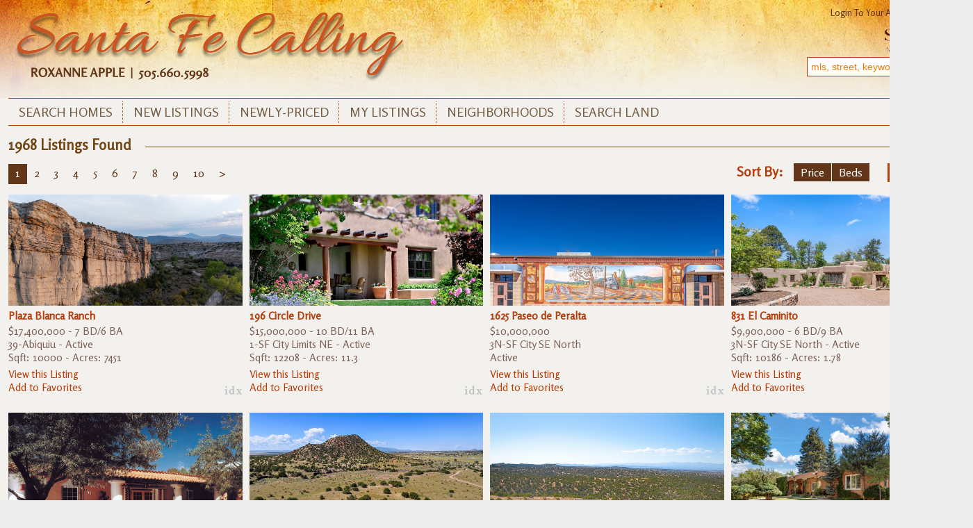

--- FILE ---
content_type: text/html; charset=UTF-8
request_url: https://santafecalling.com/mls-search/
body_size: 8029
content:
<!DOCTYPE html PUBLIC "-//W3C//DTD XHTML 1.0 Transitional//EN" "http://www.w3.org/TR/xhtml1/DTD/xhtml1-transitional.dtd">
<html xmlns="http://www.w3.org/1999/xhtml" lang="en-US">

<head profile="http://gmpg.org/xfn/11">
<meta http-equiv="Content-Type" content="text/html; charset=UTF-8" />

<title>MLS Search - Roxanne Apple&#039;s Santa Fe Calling</title>

<link rel="stylesheet" href="https://santafecalling.com/wp-content/themes/apple/style.css" type="text/css" media="screen" />
<link rel="pingback" href="https://santafecalling.com/xmlrpc.php" />
<link rel="icon" type="image/png" href="/images/favicon.png" />

<meta name='robots' content='index, follow, max-image-preview:large, max-snippet:-1, max-video-preview:-1' />
	<style>img:is([sizes="auto" i], [sizes^="auto," i]) { contain-intrinsic-size: 3000px 1500px }</style>
	
	<!-- This site is optimized with the Yoast SEO plugin v26.8 - https://yoast.com/product/yoast-seo-wordpress/ -->
	<link rel="canonical" href="https://santafecalling.com/mls-search/" />
	<meta property="og:locale" content="en_US" />
	<meta property="og:type" content="article" />
	<meta property="og:title" content="MLS Search - Roxanne Apple&#039;s Santa Fe Calling" />
	<meta property="og:url" content="https://santafecalling.com/mls-search/" />
	<meta property="og:site_name" content="Roxanne Apple&#039;s Santa Fe Calling" />
	<meta property="article:modified_time" content="2016-01-20T22:26:19+00:00" />
	<meta name="twitter:card" content="summary_large_image" />
	<script type="application/ld+json" class="yoast-schema-graph">{"@context":"https://schema.org","@graph":[{"@type":"WebPage","@id":"https://santafecalling.com/mls-search/","url":"https://santafecalling.com/mls-search/","name":"MLS Search - Roxanne Apple&#039;s Santa Fe Calling","isPartOf":{"@id":"https://santafecalling.com/#website"},"datePublished":"2012-03-02T21:59:25+00:00","dateModified":"2016-01-20T22:26:19+00:00","breadcrumb":{"@id":"https://santafecalling.com/mls-search/#breadcrumb"},"inLanguage":"en-US","potentialAction":[{"@type":"ReadAction","target":["https://santafecalling.com/mls-search/"]}]},{"@type":"BreadcrumbList","@id":"https://santafecalling.com/mls-search/#breadcrumb","itemListElement":[{"@type":"ListItem","position":1,"name":"Home","item":"https://santafecalling.com/"},{"@type":"ListItem","position":2,"name":"MLS Search"}]},{"@type":"WebSite","@id":"https://santafecalling.com/#website","url":"https://santafecalling.com/","name":"Roxanne Apple&#039;s Santa Fe Calling","description":"Roxanne Apple&#039;s Santa Fe Calling","potentialAction":[{"@type":"SearchAction","target":{"@type":"EntryPoint","urlTemplate":"https://santafecalling.com/?s={search_term_string}"},"query-input":{"@type":"PropertyValueSpecification","valueRequired":true,"valueName":"search_term_string"}}],"inLanguage":"en-US"}]}</script>
	<!-- / Yoast SEO plugin. -->


<link rel='stylesheet' id='wprets-css' href='https://santafecalling.com/wp-content/themes/apple/wprl/wprl.css?ver=6.8.3' type='text/css' media='all' />
<link rel='stylesheet' id='wp-block-library-css' href='https://santafecalling.com/wp-includes/css/dist/block-library/style.min.css?ver=6.8.3' type='text/css' media='all' />
<style id='classic-theme-styles-inline-css' type='text/css'>
/*! This file is auto-generated */
.wp-block-button__link{color:#fff;background-color:#32373c;border-radius:9999px;box-shadow:none;text-decoration:none;padding:calc(.667em + 2px) calc(1.333em + 2px);font-size:1.125em}.wp-block-file__button{background:#32373c;color:#fff;text-decoration:none}
</style>
<style id='wprl-readmore-block-style-inline-css' type='text/css'>
.wp-block-wprl-readmore-block{background:var(--expandable-bg);font-size:1.125rem;letter-spacing:1.5px;margin-bottom:var(--expandable-bottom-margin);padding:var(--expandable-top-bottom-padding) 0}.wp-block-wprl-readmore-block .inner{margin:0 auto;max-width:var(--max-content-width);padding-left:var(--expandable-side-padding);padding-right:var(--expandable-side-padding);transition:height 1s linear}.wp-block-wprl-readmore-block.no-read-more .inner{height:auto}.wp-block-wprl-readmore-block h1,.wp-block-wprl-readmore-block h2,.wp-block-wprl-readmore-block h3,.wp-block-wprl-readmore-block h4,.wp-block-wprl-readmore-block h5,.wp-block-wprl-readmore-block h6{color:var(--expandable-header-color);margin-top:0}.wp-block-wprl-readmore-block .read-more{padding-bottom:16px;position:relative;text-align:center;top:16px;z-index:100}.wp-block-wprl-readmore-block .wp-block-image{margin-bottom:1rem}.wp-block-wprl-readmore-block .inner .more-info{overflow:hidden}.wp-block-wprl-readmore-block .inner .more-info p:last-child{margin:0}.wp-block-wprl-readmore-block .inner .more-info .slide-down{margin-top:-10000%;transition:margin-top .2s ease-in-out}.wp-block-wprl-readmore-block .inner button.show-more-toggler{align-items:center;background:transparent;border:none;color:#000;cursor:pointer;display:flex;gap:8px;justify-content:flex-start;padding:10px 0 0}.wp-block-wprl-readmore-block .inner button.show-more-toggler span:last-of-type{display:none}.wp-block-wprl-readmore-block .inner button.show-more-toggler svg{fill:#444;display:inline-block;height:1rem!important;transform:rotate(0);transition-duration:.2s;vertical-align:text-bottom;width:1rem!important}.wp-block-wprl-readmore-block .inner button.show-more-toggler.active svg{transform:rotate(-180deg)}.wp-block-wprl-readmore-block .inner button.show-more-toggler.active span:first-of-type{display:none}.wp-block-wprl-readmore-block .inner button.show-more-toggler.active span:last-of-type{display:inline-block}.wp-block-wprl-readmore-block .inner button.show-more-toggler.active~.more-info .slide-down{margin-top:16px}

</style>
<style id='global-styles-inline-css' type='text/css'>
:root{--wp--preset--aspect-ratio--square: 1;--wp--preset--aspect-ratio--4-3: 4/3;--wp--preset--aspect-ratio--3-4: 3/4;--wp--preset--aspect-ratio--3-2: 3/2;--wp--preset--aspect-ratio--2-3: 2/3;--wp--preset--aspect-ratio--16-9: 16/9;--wp--preset--aspect-ratio--9-16: 9/16;--wp--preset--color--black: #000000;--wp--preset--color--cyan-bluish-gray: #abb8c3;--wp--preset--color--white: #ffffff;--wp--preset--color--pale-pink: #f78da7;--wp--preset--color--vivid-red: #cf2e2e;--wp--preset--color--luminous-vivid-orange: #ff6900;--wp--preset--color--luminous-vivid-amber: #fcb900;--wp--preset--color--light-green-cyan: #7bdcb5;--wp--preset--color--vivid-green-cyan: #00d084;--wp--preset--color--pale-cyan-blue: #8ed1fc;--wp--preset--color--vivid-cyan-blue: #0693e3;--wp--preset--color--vivid-purple: #9b51e0;--wp--preset--gradient--vivid-cyan-blue-to-vivid-purple: linear-gradient(135deg,rgba(6,147,227,1) 0%,rgb(155,81,224) 100%);--wp--preset--gradient--light-green-cyan-to-vivid-green-cyan: linear-gradient(135deg,rgb(122,220,180) 0%,rgb(0,208,130) 100%);--wp--preset--gradient--luminous-vivid-amber-to-luminous-vivid-orange: linear-gradient(135deg,rgba(252,185,0,1) 0%,rgba(255,105,0,1) 100%);--wp--preset--gradient--luminous-vivid-orange-to-vivid-red: linear-gradient(135deg,rgba(255,105,0,1) 0%,rgb(207,46,46) 100%);--wp--preset--gradient--very-light-gray-to-cyan-bluish-gray: linear-gradient(135deg,rgb(238,238,238) 0%,rgb(169,184,195) 100%);--wp--preset--gradient--cool-to-warm-spectrum: linear-gradient(135deg,rgb(74,234,220) 0%,rgb(151,120,209) 20%,rgb(207,42,186) 40%,rgb(238,44,130) 60%,rgb(251,105,98) 80%,rgb(254,248,76) 100%);--wp--preset--gradient--blush-light-purple: linear-gradient(135deg,rgb(255,206,236) 0%,rgb(152,150,240) 100%);--wp--preset--gradient--blush-bordeaux: linear-gradient(135deg,rgb(254,205,165) 0%,rgb(254,45,45) 50%,rgb(107,0,62) 100%);--wp--preset--gradient--luminous-dusk: linear-gradient(135deg,rgb(255,203,112) 0%,rgb(199,81,192) 50%,rgb(65,88,208) 100%);--wp--preset--gradient--pale-ocean: linear-gradient(135deg,rgb(255,245,203) 0%,rgb(182,227,212) 50%,rgb(51,167,181) 100%);--wp--preset--gradient--electric-grass: linear-gradient(135deg,rgb(202,248,128) 0%,rgb(113,206,126) 100%);--wp--preset--gradient--midnight: linear-gradient(135deg,rgb(2,3,129) 0%,rgb(40,116,252) 100%);--wp--preset--font-size--small: 13px;--wp--preset--font-size--medium: 20px;--wp--preset--font-size--large: 36px;--wp--preset--font-size--x-large: 42px;--wp--preset--spacing--20: 0.44rem;--wp--preset--spacing--30: 0.67rem;--wp--preset--spacing--40: 1rem;--wp--preset--spacing--50: 1.5rem;--wp--preset--spacing--60: 2.25rem;--wp--preset--spacing--70: 3.38rem;--wp--preset--spacing--80: 5.06rem;--wp--preset--shadow--natural: 6px 6px 9px rgba(0, 0, 0, 0.2);--wp--preset--shadow--deep: 12px 12px 50px rgba(0, 0, 0, 0.4);--wp--preset--shadow--sharp: 6px 6px 0px rgba(0, 0, 0, 0.2);--wp--preset--shadow--outlined: 6px 6px 0px -3px rgba(255, 255, 255, 1), 6px 6px rgba(0, 0, 0, 1);--wp--preset--shadow--crisp: 6px 6px 0px rgba(0, 0, 0, 1);}:where(.is-layout-flex){gap: 0.5em;}:where(.is-layout-grid){gap: 0.5em;}body .is-layout-flex{display: flex;}.is-layout-flex{flex-wrap: wrap;align-items: center;}.is-layout-flex > :is(*, div){margin: 0;}body .is-layout-grid{display: grid;}.is-layout-grid > :is(*, div){margin: 0;}:where(.wp-block-columns.is-layout-flex){gap: 2em;}:where(.wp-block-columns.is-layout-grid){gap: 2em;}:where(.wp-block-post-template.is-layout-flex){gap: 1.25em;}:where(.wp-block-post-template.is-layout-grid){gap: 1.25em;}.has-black-color{color: var(--wp--preset--color--black) !important;}.has-cyan-bluish-gray-color{color: var(--wp--preset--color--cyan-bluish-gray) !important;}.has-white-color{color: var(--wp--preset--color--white) !important;}.has-pale-pink-color{color: var(--wp--preset--color--pale-pink) !important;}.has-vivid-red-color{color: var(--wp--preset--color--vivid-red) !important;}.has-luminous-vivid-orange-color{color: var(--wp--preset--color--luminous-vivid-orange) !important;}.has-luminous-vivid-amber-color{color: var(--wp--preset--color--luminous-vivid-amber) !important;}.has-light-green-cyan-color{color: var(--wp--preset--color--light-green-cyan) !important;}.has-vivid-green-cyan-color{color: var(--wp--preset--color--vivid-green-cyan) !important;}.has-pale-cyan-blue-color{color: var(--wp--preset--color--pale-cyan-blue) !important;}.has-vivid-cyan-blue-color{color: var(--wp--preset--color--vivid-cyan-blue) !important;}.has-vivid-purple-color{color: var(--wp--preset--color--vivid-purple) !important;}.has-black-background-color{background-color: var(--wp--preset--color--black) !important;}.has-cyan-bluish-gray-background-color{background-color: var(--wp--preset--color--cyan-bluish-gray) !important;}.has-white-background-color{background-color: var(--wp--preset--color--white) !important;}.has-pale-pink-background-color{background-color: var(--wp--preset--color--pale-pink) !important;}.has-vivid-red-background-color{background-color: var(--wp--preset--color--vivid-red) !important;}.has-luminous-vivid-orange-background-color{background-color: var(--wp--preset--color--luminous-vivid-orange) !important;}.has-luminous-vivid-amber-background-color{background-color: var(--wp--preset--color--luminous-vivid-amber) !important;}.has-light-green-cyan-background-color{background-color: var(--wp--preset--color--light-green-cyan) !important;}.has-vivid-green-cyan-background-color{background-color: var(--wp--preset--color--vivid-green-cyan) !important;}.has-pale-cyan-blue-background-color{background-color: var(--wp--preset--color--pale-cyan-blue) !important;}.has-vivid-cyan-blue-background-color{background-color: var(--wp--preset--color--vivid-cyan-blue) !important;}.has-vivid-purple-background-color{background-color: var(--wp--preset--color--vivid-purple) !important;}.has-black-border-color{border-color: var(--wp--preset--color--black) !important;}.has-cyan-bluish-gray-border-color{border-color: var(--wp--preset--color--cyan-bluish-gray) !important;}.has-white-border-color{border-color: var(--wp--preset--color--white) !important;}.has-pale-pink-border-color{border-color: var(--wp--preset--color--pale-pink) !important;}.has-vivid-red-border-color{border-color: var(--wp--preset--color--vivid-red) !important;}.has-luminous-vivid-orange-border-color{border-color: var(--wp--preset--color--luminous-vivid-orange) !important;}.has-luminous-vivid-amber-border-color{border-color: var(--wp--preset--color--luminous-vivid-amber) !important;}.has-light-green-cyan-border-color{border-color: var(--wp--preset--color--light-green-cyan) !important;}.has-vivid-green-cyan-border-color{border-color: var(--wp--preset--color--vivid-green-cyan) !important;}.has-pale-cyan-blue-border-color{border-color: var(--wp--preset--color--pale-cyan-blue) !important;}.has-vivid-cyan-blue-border-color{border-color: var(--wp--preset--color--vivid-cyan-blue) !important;}.has-vivid-purple-border-color{border-color: var(--wp--preset--color--vivid-purple) !important;}.has-vivid-cyan-blue-to-vivid-purple-gradient-background{background: var(--wp--preset--gradient--vivid-cyan-blue-to-vivid-purple) !important;}.has-light-green-cyan-to-vivid-green-cyan-gradient-background{background: var(--wp--preset--gradient--light-green-cyan-to-vivid-green-cyan) !important;}.has-luminous-vivid-amber-to-luminous-vivid-orange-gradient-background{background: var(--wp--preset--gradient--luminous-vivid-amber-to-luminous-vivid-orange) !important;}.has-luminous-vivid-orange-to-vivid-red-gradient-background{background: var(--wp--preset--gradient--luminous-vivid-orange-to-vivid-red) !important;}.has-very-light-gray-to-cyan-bluish-gray-gradient-background{background: var(--wp--preset--gradient--very-light-gray-to-cyan-bluish-gray) !important;}.has-cool-to-warm-spectrum-gradient-background{background: var(--wp--preset--gradient--cool-to-warm-spectrum) !important;}.has-blush-light-purple-gradient-background{background: var(--wp--preset--gradient--blush-light-purple) !important;}.has-blush-bordeaux-gradient-background{background: var(--wp--preset--gradient--blush-bordeaux) !important;}.has-luminous-dusk-gradient-background{background: var(--wp--preset--gradient--luminous-dusk) !important;}.has-pale-ocean-gradient-background{background: var(--wp--preset--gradient--pale-ocean) !important;}.has-electric-grass-gradient-background{background: var(--wp--preset--gradient--electric-grass) !important;}.has-midnight-gradient-background{background: var(--wp--preset--gradient--midnight) !important;}.has-small-font-size{font-size: var(--wp--preset--font-size--small) !important;}.has-medium-font-size{font-size: var(--wp--preset--font-size--medium) !important;}.has-large-font-size{font-size: var(--wp--preset--font-size--large) !important;}.has-x-large-font-size{font-size: var(--wp--preset--font-size--x-large) !important;}
:where(.wp-block-post-template.is-layout-flex){gap: 1.25em;}:where(.wp-block-post-template.is-layout-grid){gap: 1.25em;}
:where(.wp-block-columns.is-layout-flex){gap: 2em;}:where(.wp-block-columns.is-layout-grid){gap: 2em;}
:root :where(.wp-block-pullquote){font-size: 1.5em;line-height: 1.6;}
</style>
<link rel='stylesheet' id='wprl-global-css-css' href='https://santafecalling.com/wp-content/plugins/wprealtors/css/wprl-global.css?ver=6.28' type='text/css' media='all' />
<link rel='stylesheet' id='bootstrapcss-css' href='https://santafecalling.com/wp-content/themes/apple/bootstrap/css/bootstrap.min.css?ver=6.8.3' type='text/css' media='all' />
<link rel='stylesheet' id='bootstrapselect-css' href='https://santafecalling.com/wp-content/themes/apple/bootstrap/css/bootstrap-select.min.css?ver=6.8.3' type='text/css' media='all' />
<script type="text/javascript" src="https://santafecalling.com/wp-includes/js/jquery/jquery.min.js?ver=3.7.1" id="jquery-core-js"></script>
<script type="text/javascript" src="https://santafecalling.com/wp-includes/js/jquery/jquery-migrate.min.js?ver=3.4.1" id="jquery-migrate-js"></script>
<script type="text/javascript" src="https://santafecalling.com/wp-content/plugins/wprealtors/js/wprl.js?ver=6.28" id="wprl_js-js"></script>
<link rel="https://api.w.org/" href="https://santafecalling.com/wp-json/" /><link rel="alternate" title="JSON" type="application/json" href="https://santafecalling.com/wp-json/wp/v2/pages/8" /><link rel="EditURI" type="application/rsd+xml" title="RSD" href="https://santafecalling.com/xmlrpc.php?rsd" />
<link rel="alternate" title="oEmbed (JSON)" type="application/json+oembed" href="https://santafecalling.com/wp-json/oembed/1.0/embed?url=https%3A%2F%2Fsantafecalling.com%2Fmls-search%2F" />
<link rel="alternate" title="oEmbed (XML)" type="text/xml+oembed" href="https://santafecalling.com/wp-json/oembed/1.0/embed?url=https%3A%2F%2Fsantafecalling.com%2Fmls-search%2F&#038;format=xml" />
<meta property="og:url" content="https://santafecalling.com/mls-search/" />
<meta property="og:image" content="/images/post-default.jpg" />
<meta property="og:title" content="MLS Search" />
<meta property="og:description" content=" " />
<script type="text/javascript" src="https://santafecalling.com/wp-content/themes/apple/bootstrap/js/bootstrap.min.js"></script><script type="text/javascript" src="https://santafecalling.com/wp-content/themes/apple/bootstrap/js/bootstrap-select.min.js"></script><script type="text/javascript" src="https://santafecalling.com/wp-content/themes/apple/js/myfunctions.js"></script><style type="text/css">.recentcomments a{display:inline !important;padding:0 !important;margin:0 !important;}</style>


<!-- Google tag (gtag.js) -->
<script async src="https://www.googletagmanager.com/gtag/js?id=G-981W963Q6Z"></script>
<script>
  window.dataLayer = window.dataLayer || [];
  function gtag(){dataLayer.push(arguments);}
  gtag('js', new Date());

  gtag('config', 'G-981W963Q6Z');
</script>

</head>
<body class="wp-singular page-template page-template-page-search page-template-page-search-php page page-id-8 page-parent wp-theme-apple">


<!-- start layout -->
<div id="layout" class="clearfix">

  <!-- start header -->
  <div id="header" class="clearfix">
    <div id="logo">
      <a href="/"><img src="/images/logo.png" border="0" /></a>
    </div>
    <div id="search_contact">
      <div id="top" class="clearfix">
      <div id="login">
      
      <a href="/contact/" aria-label="Contact Us Page" style="float:right; width:42px; margin-left:5px;"><img src="/images/envelope.png" border="0"/></a>

                  <a href="/my-account/" title="Login">Login to your Account</a>  |
            
      </div>
      <div style="clear:both;"></div>
      <img src="/images/soth_logo.png" />
    </div>

      
      <div id="contact-icons">
        <form id="quicksearchform" name="quicksearchform" action="/mls-search/" method="get">
          <input type="hidden" name="wprl_action" value="search" />
          <input type="hidden" name="ListingStatus" value="Active|Under Contract|Pending|Right" />
          <input type="hidden" name="sortby" value="ListPrice ASC" />

          <input type="text" name="quicksearch" value="mls, street, keyword" class="textbox" />
          <button class="io-icon-search" onclick="this.submit();"></button>
        </form>
      </div>
      
    </div>
    
  </div>
  <!-- end header -->
  
  <div id="lower_layout">
  
    <ul id="header-nav" class="nav clearfix">
      <li><a href="/homes/" id="first">Search Homes</a></li>
      <li><a href="/new-listings/">New Listings</a></li>
      <li><a href="/newly-priced-listings/">Newly-Priced</a></li>
      <li><a href="/my-listings/">My Listings</a></li>
      <li><a href="/neighborhoods/">Neighborhoods</a></li>
      <li><a href="/land/">Search Land</a></li>
    </ul>
  
  
    <!-- start content -->
    <div id="content-container" class="clearfix">



    <div class="clearfix">
                      <div class="entry" class="clearfix">
              
    <div id="wprl-ssr">

              
                  <div id="wprl-limits" class="clearfix">
            <div class="listings-pager"><h4><em>1968</em> listings found</h4><div class="listings-pager-links"> <a href="https://santafecalling.com/mls-search/?spaged=1" class="curpage">1</a>  <a href="https://santafecalling.com/mls-search/?spaged=2">2</a>  <a href="https://santafecalling.com/mls-search/?spaged=3">3</a>  <a href="https://santafecalling.com/mls-search/?spaged=4">4</a>  <a href="https://santafecalling.com/mls-search/?spaged=5">5</a>  <a href="https://santafecalling.com/mls-search/?spaged=6">6</a>  <a href="https://santafecalling.com/mls-search/?spaged=7">7</a>  <a href="https://santafecalling.com/mls-search/?spaged=8">8</a>  <a href="https://santafecalling.com/mls-search/?spaged=9">9</a>  <a href="https://santafecalling.com/mls-search/?spaged=10">10</a> <a href="https://santafecalling.com/mls-search/?spaged=2" class="wprl-nextlink">&gt;</a></div></div>            
                                          <a href="/my-account/" class="save-search">Save Search</a>
                            
                                            <div id="sort-by">
                  <strong>Sort By: </strong>
                  <a href="?sortby=ListPrice&sortdir=ASC" class="ListPrice">Price</a>
                  <a href="?sortby=Beds&sortdir=ASC" class="Beds">Beds</a>
                </div>
                                                  
          </div>
                
        <div class="listings clearfix grid">
          <div class="ssr-prop col-25 " id="listing-202505073">
    <div class="img">      <a href="https://santafecalling.com/listing/202505073/"><img decoding="async" src="/images_properties/202505073.jpg" /></a>
    </div>

    <div class="summary">
      <h1>Plaza Blanca Ranch</h1>

            <p>$17,400,000              - 7 BD/6 BA</p>
      
      <p>39-Abiquiu -
        Active      </p>
      
      <p>
                  Sqft: 10000 -
                Acres: 7451</p>
      
        <div class="links">
                      <p><a href="https://santafecalling.com/listing/202505073/">View this Listing</a></p>
                    
                      <p><a href="/my-account/my-favorites?cmd=addfavorite&ListingID=202505073"><span class="io-icon-favorite-add"></span>Add to Favorites</a></p>
                  </div>
    </div>

  </div>
  <div class="ssr-prop col-25 " id="listing-202501197">
        
    <div class="img">      <a href="https://santafecalling.com/listing/202501197/"><img decoding="async" src="/images_properties/202501197.jpg" /></a>
    </div>

    <div class="summary">
      <h1>196 Circle Drive</h1>

            <p>$15,000,000 - 10 BD/11 BA</p>


      <p>1-SF City Limits NE -
        Active      </p>
      
      <p>Sqft: 12208 - Acres: 11.3</p>
      
      <div class="links">
                  <p><a href="https://santafecalling.com/listing/202501197/">View this Listing</a></p>
                
                  <p><a href="/my-account/my-favorites?cmd=addfavorite&ListingID=202501197"><span class="io-icon-favorite-add"></span>Add to Favorites</a></p>
              </div>
      
    </div>

  </div>
  <div class="ssr-prop col-25 " id="listing-202505309">
    <div class="img">      <a href="https://santafecalling.com/listing/202505309/"><img decoding="async" src="/images_properties/202505309.jpg" /></a>
    </div>

    <div class="summary">
        <h1>1625 Paseo de Peralta</h1>

            <p>$10,000,000</p>
      <p>3N-SF City SE North</p>
      <p>Active</p>
      
      <div class="links">
                  <p><a href="https://santafecalling.com/listing/202505309/">View this Listing</a></p>
                
                  <p><a href="/my-account/my-favorites?cmd=addfavorite&ListingID=202505309"><span class="io-icon-favorite-add"></span>Add to Favorites</a></p>
              </div>

    </div>

  </div>
  <div class="ssr-prop col-25 my_prop" id="listing-202502273">
        
    <div class="img">      <a href="https://santafecalling.com/listing/202502273/"><img decoding="async" src="/images_properties/202502273.jpg" /></a>
    </div>

    <div class="summary">
      <h1>831 El Caminito</h1>

            <p>$9,900,000 - 6 BD/9 BA</p>


      <p>3N-SF City SE North -
        Active      </p>
      
      <p>Sqft: 10186 - Acres: 1.78</p>
      
      <div class="links">
                  <p><a href="https://santafecalling.com/listing/202502273/">View this Listing</a></p>
                
                  <p><a href="/my-account/my-favorites?cmd=addfavorite&ListingID=202502273"><span class="io-icon-favorite-add"></span>Add to Favorites</a></p>
              </div>
      
    </div>

  </div>
  <div class="ssr-prop col-25 my_prop" id="listing-202503710">
        
    <div class="img">      <a href="https://santafecalling.com/listing/202503710/"><img decoding="async" src="/images_properties/202503710.jpg" /></a>
    </div>

    <div class="summary">
      <h1>1379 Canyon Road</h1>

            <p>$9,500,000 - 4 BD/6 BA</p>


      <p>3N-SF City SE North -
        Active      </p>
      
      <p>Sqft: 9602 - Acres: 0.75</p>
      
      <div class="links">
                  <p><a href="https://santafecalling.com/listing/202503710/">View this Listing</a></p>
                
                  <p><a href="/my-account/my-favorites?cmd=addfavorite&ListingID=202503710"><span class="io-icon-favorite-add"></span>Add to Favorites</a></p>
              </div>
      
    </div>

  </div>
  <div class="ssr-prop col-25 " id="listing-202200241">
    <div class="img">      <a href="https://santafecalling.com/listing/202200241/"><img decoding="async" src="/images_properties/202200241.jpg" /></a>
    </div>

    <div class="summary">
      <h1>210 River Bank Rd and the J.F. Miller</h1>

            <p>$9,276,000              - 4 BD/4 BA</p>
      
      <p>10-Hwy 285 -
        Active      </p>
      
      <p>
                  Sqft: 6073 -
                Acres: 2223</p>
      
        <div class="links">
                      <p><a href="https://santafecalling.com/listing/202200241/">View this Listing</a></p>
                    
                      <p><a href="/my-account/my-favorites?cmd=addfavorite&ListingID=202200241"><span class="io-icon-favorite-add"></span>Add to Favorites</a></p>
                  </div>
    </div>

  </div>
  <div class="ssr-prop col-25 my_prop" id="listing-202404219">
        
    <div class="img">      <a href="https://santafecalling.com/listing/202404219/"><img decoding="async" src="/images_properties/202404219.jpg" /></a>
    </div>

    <div class="summary">
      <h1>3275 Monte Sereno Drive</h1>

            <p>$8,995,000 - 6 BD/8 BA</p>


      <p>23-Monte Sereno -
        Active      </p>
      
      <p>Sqft: 7591 - Acres: 2.96</p>
      
      <div class="links">
                  <p><a href="https://santafecalling.com/listing/202404219/">View this Listing</a></p>
                
                  <p><a href="/my-account/my-favorites?cmd=addfavorite&ListingID=202404219"><span class="io-icon-favorite-add"></span>Add to Favorites</a></p>
              </div>
      
    </div>

  </div>
  <div class="ssr-prop col-25 my_prop" id="listing-202504943">
        
    <div class="img">      <a href="https://santafecalling.com/listing/202504943/"><img decoding="async" src="/images_properties/202504943.jpg" /></a>
    </div>

    <div class="summary">
      <h1>630 E Alameda and 651 Canyon Road A, B, C, E, F, G & I</h1>

            <p>$8,750,000 - 17 BD/16 BA</p>


      <p>1-SF City Limits NE -
        Active      </p>
      
      <p>Sqft: 16163 - Acres: 3.27</p>
      
      <div class="links">
                  <p><a href="https://santafecalling.com/listing/202504943/">View this Listing</a></p>
                
                  <p><a href="/my-account/my-favorites?cmd=addfavorite&ListingID=202504943"><span class="io-icon-favorite-add"></span>Add to Favorites</a></p>
              </div>
      
    </div>

  </div>
  <div class="ssr-prop col-25 my_prop" id="listing-202504966">
        
    <div class="img">      <a href="https://santafecalling.com/listing/202504966/"><img decoding="async" src="/images_properties/202504966.jpg" /></a>
    </div>

    <div class="summary">
      <h1>269 Duval Road</h1>

            <p>$8,500,000 - 4 BD/3 BA</p>


      <p>70-Taos and Environ -
        Active      </p>
      
      <p>Sqft: 7000 - Acres: 10</p>
      
      <div class="links">
                  <p><a href="https://santafecalling.com/listing/202504966/">View this Listing</a></p>
                
                  <p><a href="/my-account/my-favorites?cmd=addfavorite&ListingID=202504966"><span class="io-icon-favorite-add"></span>Add to Favorites</a></p>
              </div>
      
    </div>

  </div>
  <div class="ssr-prop col-25 my_prop" id="listing-202505352">
    <div class="img">      <a href="https://santafecalling.com/listing/202505352/"><img decoding="async" src="/images_properties/202505352.jpg" /></a>
    </div>

    <div class="summary">
      <h1>77 Headquarters Trail</h1>
            <p>$7,000,000 - 25 acres</p>

      <p>25N- NW Quadrant-N</p>
      <p>Active</p>

      <div class="links">
                  <p><a href="https://santafecalling.com/listing/202505352/">View this Listing</a></p>
                
                  <p><a href="/my-account/my-favorites?cmd=addfavorite&ListingID=202505352"><span class="io-icon-favorite-add"></span>Add to Favorites</a></p>
              </div>

    </div>


  </div>
  <div class="ssr-prop col-25 my_prop" id="listing-202504435">
        
    <div class="img">      <a href="https://santafecalling.com/listing/202504435/"><img decoding="async" src="/images_properties/202504435.jpg" /></a>
    </div>

    <div class="summary">
      <h1>77 Headquarters Trail</h1>

            <p>$7,000,000 - 4 BD/7 BA</p>


      <p>25N- NW Quadrant-N -
        Active      </p>
      
      <p>Sqft: 5186 - Acres: 25.34</p>
      
      <div class="links">
                  <p><a href="https://santafecalling.com/listing/202504435/">View this Listing</a></p>
                
                  <p><a href="/my-account/my-favorites?cmd=addfavorite&ListingID=202504435"><span class="io-icon-favorite-add"></span>Add to Favorites</a></p>
              </div>
      
    </div>

  </div>
  <div class="ssr-prop col-25  pending" id="listing-202402166">
    <div class="img"><span class="img-status pending"></span>      <a href="https://santafecalling.com/listing/202402166/"><img decoding="async" src="/images_properties/202402166.jpg" /></a>
    </div>

    <div class="summary">
      <h1>0 Camino La Tierra</h1>
            <p>$6,950,000 - 304 acres</p>

      <p>25S- NW Quadrant-S</p>
      <p>Pending</p>

      <div class="links">
                  <p><a href="https://santafecalling.com/listing/202402166/">View this Listing</a></p>
                
                  <p><a href="/my-account/my-favorites?cmd=addfavorite&ListingID=202402166"><span class="io-icon-favorite-add"></span>Add to Favorites</a></p>
              </div>

    </div>


  </div>
  <div class="ssr-prop col-25 my_prop" id="listing-202402226">
        
    <div class="img">      <a href="https://santafecalling.com/listing/202402226/"><img decoding="async" src="/images_properties/202402226.jpg" /></a>
    </div>

    <div class="summary">
      <h1>411 Tano Road</h1>

            <p>$6,800,000 - 5 BD/9 BA</p>


      <p>25N- NW Quadrant-N -
        Active      </p>
      
      <p>Sqft: 12316 - Acres: 40.02</p>
      
      <div class="links">
                  <p><a href="https://santafecalling.com/listing/202402226/">View this Listing</a></p>
                
                  <p><a href="/my-account/my-favorites?cmd=addfavorite&ListingID=202402226"><span class="io-icon-favorite-add"></span>Add to Favorites</a></p>
              </div>
      
    </div>

  </div>
  <div class="ssr-prop col-25 my_prop" id="listing-202504991">
    <div class="img">      <a href="https://santafecalling.com/listing/202504991/"><img decoding="async" src="/images_properties/202504991.jpg" /></a>
    </div>

    <div class="summary">
      <h1>26262 US Highway 285</h1>

            <p>$6,500,000              - 3 BD/2 BA</p>
      
      <p>10-Hwy 285 -
        Active      </p>
      
      <p>
                  Sqft: 2100 -
                Acres: 9690</p>
      
        <div class="links">
                      <p><a href="https://santafecalling.com/listing/202504991/">View this Listing</a></p>
                    
                      <p><a href="/my-account/my-favorites?cmd=addfavorite&ListingID=202504991"><span class="io-icon-favorite-add"></span>Add to Favorites</a></p>
                  </div>
    </div>

  </div>
  <div class="ssr-prop col-25  new" id="listing-202600170">
    <div class="img"><span class="img-status new"></span>      <a href="https://santafecalling.com/listing/202600170/"><img decoding="async" src="/images_properties/202600170.jpg" /></a>
    </div>

    <div class="summary">
        <h1>920 Shoofly Street</h1>

            <p>$6,300,000</p>
      <p>4N-SF City Limit SWN</p>
      <p>Active</p>
      
      <div class="links">
                  <p><a href="https://santafecalling.com/listing/202600170/">View this Listing</a></p>
                
                  <p><a href="/my-account/my-favorites?cmd=addfavorite&ListingID=202600170"><span class="io-icon-favorite-add"></span>Add to Favorites</a></p>
              </div>

    </div>

  </div>
  <div class="ssr-prop col-25 my_prop new" id="listing-202505290">
        
    <div class="img"><span class="img-status new"></span>      <a href="https://santafecalling.com/listing/202505290/"><img decoding="async" src="/images_properties/202505290.jpg" /></a>
    </div>

    <div class="summary">
      <h1>1424 & 1425 Old Sunset Trail</h1>

            <p>$6,250,000 - 6 BD/10 BA</p>


      <p>1-SF City Limits NE -
        Active      </p>
      
      <p>Sqft: 13004 - Acres: 53.43</p>
      
      <div class="links">
                  <p><a href="https://santafecalling.com/listing/202505290/">View this Listing</a></p>
                
                  <p><a href="/my-account/my-favorites?cmd=addfavorite&ListingID=202505290"><span class="io-icon-favorite-add"></span>Add to Favorites</a></p>
              </div>
      
    </div>

  </div>
  <div class="ssr-prop col-25 " id="listing-202400289">
    <div class="img">      <a href="https://santafecalling.com/listing/202400289/"><img decoding="async" src="/images_properties/202400289.jpg" /></a>
    </div>

    <div class="summary">
        <h1></h1>

            <p>$5,952,000</p>
      <p>32-Fairview</p>
      <p>Active</p>
      
      <div class="links">
                  <p><a href="https://santafecalling.com/listing/202400289/">View this Listing</a></p>
                
                  <p><a href="/my-account/my-favorites?cmd=addfavorite&ListingID=202400289"><span class="io-icon-favorite-add"></span>Add to Favorites</a></p>
              </div>

    </div>

  </div>
  <div class="ssr-prop col-25 " id="listing-202505436">
    <div class="img">      <a href="https://santafecalling.com/listing/202505436/"><img decoding="async" src="/images_properties/202505436.jpg" /></a>
    </div>

    <div class="summary">
      <h1>16853 Us-84 64</h1>
            <p>$5,900,000 - 440 acres</p>

      <p>41-Chama</p>
      <p>Active</p>

      <div class="links">
                  <p><a href="https://santafecalling.com/listing/202505436/">View this Listing</a></p>
                
                  <p><a href="/my-account/my-favorites?cmd=addfavorite&ListingID=202505436"><span class="io-icon-favorite-add"></span>Add to Favorites</a></p>
              </div>

    </div>


  </div>
  <div class="ssr-prop col-25 " id="listing-202502734">
    <div class="img">      <a href="https://santafecalling.com/listing/202502734/"><img decoding="async" src="/images_properties/202502734.jpg" /></a>
    </div>

    <div class="summary">
      <h1>1 The Ranch at Angel Fire</h1>
            <p>$5,850,000 - 186 acres</p>

      <p>73-Colfax County</p>
      <p>Active</p>

      <div class="links">
                  <p><a href="https://santafecalling.com/listing/202502734/">View this Listing</a></p>
                
                  <p><a href="/my-account/my-favorites?cmd=addfavorite&ListingID=202502734"><span class="io-icon-favorite-add"></span>Add to Favorites</a></p>
              </div>

    </div>


  </div>
  <div class="ssr-prop col-25  pending" id="listing-202500889">
    <div class="img"><span class="img-status pending"></span>      <a href="https://santafecalling.com/listing/202500889/"><img decoding="async" src="/images_properties/202500889.jpg" /></a>
    </div>

    <div class="summary">
      <h1>Rancho San Ignacio</h1>

            <p>$5,850,000              - 3 BD/3 BA</p>
      
      <p>28-San Miguel Cnty -
        Pending      </p>
      
      <p>
                  Sqft: 6100 -
                Acres: 2039</p>
      
        <div class="links">
                      <p><a href="https://santafecalling.com/listing/202500889/">View this Listing</a></p>
                    
                      <p><a href="/my-account/my-favorites?cmd=addfavorite&ListingID=202500889"><span class="io-icon-favorite-add"></span>Add to Favorites</a></p>
                  </div>
    </div>

  </div>
  <div class="ssr-prop col-25 my_prop" id="listing-202503759">
        
    <div class="img">      <a href="https://santafecalling.com/listing/202503759/"><img decoding="async" src="/images_properties/202503759.jpg" /></a>
    </div>

    <div class="summary">
      <h1>3150 Coyote Trail SE</h1>

            <p>$5,800,000 - 8 BD/14 BA</p>


      <p>20-Albuquerque -
        Active      </p>
      
      <p>Sqft: 16377 - Acres: 176.83</p>
      
      <div class="links">
                  <p><a href="https://santafecalling.com/listing/202503759/">View this Listing</a></p>
                
                  <p><a href="/my-account/my-favorites?cmd=addfavorite&ListingID=202503759"><span class="io-icon-favorite-add"></span>Add to Favorites</a></p>
              </div>
      
    </div>

  </div>
  <div class="ssr-prop col-25 " id="listing-202504224">
    <div class="img">      <a href="https://santafecalling.com/listing/202504224/"><img decoding="async" src="/images_properties/202504224.jpg" /></a>
    </div>

    <div class="summary">
        <h1>2444 NM 63</h1>

            <p>$5,680,000 - 0 BD/0 BA</p>

      <p>28-San Miguel Cnty</p>
      <p>Active</p>
      
      <div class="links">
                  <p><a href="https://santafecalling.com/listing/202504224/">View this Listing</a></p>
                
                  <p><a href="/my-account/my-favorites?cmd=addfavorite&ListingID=202504224"><span class="io-icon-favorite-add"></span>Add to Favorites</a></p>
              </div>

    </div>

  </div>
  <div class="ssr-prop col-25 " id="listing-202504189">
        
    <div class="img">      <a href="https://santafecalling.com/listing/202504189/"><img decoding="async" src="/images_properties/202504189.jpg" /></a>
    </div>

    <div class="summary">
      <h1>2444 NM 63</h1>

            <p>$5,680,000 - 14 BD/11 BA</p>


      <p>28-San Miguel Cnty -
        Active      </p>
      
      <p>Sqft: 6759 - Acres: 11</p>
      
      <div class="links">
                  <p><a href="https://santafecalling.com/listing/202504189/">View this Listing</a></p>
                
                  <p><a href="/my-account/my-favorites?cmd=addfavorite&ListingID=202504189"><span class="io-icon-favorite-add"></span>Add to Favorites</a></p>
              </div>
      
    </div>

  </div>
  <div class="ssr-prop col-25 my_prop" id="listing-202600030">
        
    <div class="img">      <a href="https://santafecalling.com/listing/202600030/"><img decoding="async" src="/images_properties/202600030.jpg" /></a>
    </div>

    <div class="summary">
      <h1>26 Bishops Dome Road</h1>

            <p>$5,500,000 - 5 BD/7 BA</p>


      <p>24-Las Campanas -
        Active      </p>
      
      <p>Sqft: 5654 - Acres: 4.37</p>
      
      <div class="links">
                  <p><a href="https://santafecalling.com/listing/202600030/">View this Listing</a></p>
                
                  <p><a href="/my-account/my-favorites?cmd=addfavorite&ListingID=202600030"><span class="io-icon-favorite-add"></span>Add to Favorites</a></p>
              </div>
      
    </div>

  </div>
        </div>
        
                <div id="wprl-limits2" class="clearfix">
          <div class="listings-pager"><h4><em>1968</em> listings found</h4><div class="listings-pager-links"> <a href="https://santafecalling.com/mls-search/?spaged=1" class="curpage">1</a>  <a href="https://santafecalling.com/mls-search/?spaged=2">2</a>  <a href="https://santafecalling.com/mls-search/?spaged=3">3</a>  <a href="https://santafecalling.com/mls-search/?spaged=4">4</a>  <a href="https://santafecalling.com/mls-search/?spaged=5">5</a>  <a href="https://santafecalling.com/mls-search/?spaged=6">6</a>  <a href="https://santafecalling.com/mls-search/?spaged=7">7</a>  <a href="https://santafecalling.com/mls-search/?spaged=8">8</a>  <a href="https://santafecalling.com/mls-search/?spaged=9">9</a>  <a href="https://santafecalling.com/mls-search/?spaged=10">10</a> <a href="https://santafecalling.com/mls-search/?spaged=2" class="wprl-nextlink">&gt;</a></div></div>        </div>
        
          </div>
    
    <div id="idxdisclaimer">
      The data relating to real estate for sale in this web site comes in part from the Internet Data exchange (“IDX”) program of SFAR MLS, Inc. Real estate listings held by brokers other than Sotheby's International Realty are marked with the IDX logo. All data in this web site is deemed reliable but is not guaranteed.    </div>
    
    
  


          
        </div>
          </div>


      <!-- start nav -->
      <ul id="bottom_nav" class="nav clearfix">
        <li><a href="/about/" id="first">About Me</a></li>
        <li><a href="/market-reports/">Market Reports</a></li>
        <li><a href="/buying-selling-in-santa-fe/">Buying &amp; Selling in Santa Fe</a></li>
        <li><a href="/testimonials/">Testimonials</a></li>
        <li><a href="/category/news/">News</a></li>
        <li><a href="/contact/" aria-label="Contact Us Page">Contact</a></li>
      </ul>
      <!-- end nav -->

      <div id="footer">
        <div id="index_boxes_left">
          <h2>NEWS <a href="/category/news/" class="more">More News <span class="io-icon-arrow-right22"></span></a></h2>
          <div class="news-wrap clearfix">
                                          <div class="news-post">
                  <div class="img"><a href="https://santafecalling.com/exquisite-villa-serena/"><img width="150" height="150" src="https://santafecalling.com/wp-content/uploads/villa.jpg" class="attachment-thumbnail size-thumbnail wp-post-image" alt="" decoding="async" loading="lazy" srcset="https://santafecalling.com/wp-content/uploads/villa.jpg 150w, https://santafecalling.com/wp-content/uploads/villa-75x75.jpg 75w" sizes="auto, (max-width: 150px) 100vw, 150px" /></a></div>
                  <h3><a href="https://santafecalling.com/exquisite-villa-serena/">Exquisite Villa Serena</a></h3>
                </div>
                              <div class="news-post">
                  <div class="img"><a href="https://santafecalling.com/iconic-okeeffe-flower-achieves-record-for-female-artist/"><img width="150" height="150" src="https://santafecalling.com/wp-content/uploads/Untitled-1.jpg" class="attachment-thumbnail size-thumbnail wp-post-image" alt="" decoding="async" loading="lazy" srcset="https://santafecalling.com/wp-content/uploads/Untitled-1.jpg 150w, https://santafecalling.com/wp-content/uploads/Untitled-1-75x75.jpg 75w" sizes="auto, (max-width: 150px) 100vw, 150px" /></a></div>
                  <h3><a href="https://santafecalling.com/iconic-okeeffe-flower-achieves-record-for-female-artist/">Iconic O&#8217;Keeffe Flower Achieves Record for Female Artist</a></h3>
                </div>
                        </div>
          
          
        </div>
        <div id="index_boxes_right">
          <div id="contact_box">
            <h2>ROXANNE APPLE</h2>
            <img src="/images/head.jpg" class="roxanne-img" />
				<p><a href="tel:505.660.5998" class="phone" aria-label="Call Us at 505.660.5998">505.660.8064</a></p>
            <p><a href="/contact/" aria-label="Contact Us Page"><img src="/images/envelope.png" border="0" style="margin:10px 0px;"></a></p>
            <a href="/rice/"><img src="/images/rice.jpg" /></a>
          </div>
        </div>
      </div>
  
    </div>
    <!-- end content-container -->
  
  </div><!-- end lower-layout -->
</div>
<!-- end layout -->

<div id="tiny_footer">
  <p class="line1"><span>Roxanne Apple, Sotheby's International Realty Santa Fe</span> <span>505.660.5998</span>  |  <span><a href="/contact?TB_iframe=true&height=500&width=610" class="thickbox">Email Roxanne</a></span></p>
  <p class="line2"><span>Sotheby's International Realty</span> <span>326 Grant Avenue Santa Fe, NM 87501</span></p>
</div>
    
<script type="speculationrules">
{"prefetch":[{"source":"document","where":{"and":[{"href_matches":"\/*"},{"not":{"href_matches":["\/wp-*.php","\/wp-admin\/*","\/wp-content\/uploads\/*","\/wp-content\/*","\/wp-content\/plugins\/*","\/wp-content\/themes\/apple\/*","\/*\\?(.+)"]}},{"not":{"selector_matches":"a[rel~=\"nofollow\"]"}},{"not":{"selector_matches":".no-prefetch, .no-prefetch a"}}]},"eagerness":"conservative"}]}
</script>

</body>
</html>


--- FILE ---
content_type: text/css; charset=utf-8
request_url: https://santafecalling.com/wp-content/themes/apple/style.css
body_size: 4324
content:
/*
Theme Name: Roxanne Apple
Theme URI: http://santafecalling.com
Author: sfwd
Author URI: http://santafewebdesign.com/

*/

@import url(https://fonts.googleapis.com/css?family=Lato|Asul|Cardo|Rosario);

body {
  background : url(/images/bg.jpg) no-repeat center top #edecec fixed;
    -webkit-background-size: cover;
  -moz-background-size: cover;
  -o-background-size: cover;
  background-size: cover;
  margin : 0px;
  padding : 0px;
  font-family : "Rosario", sans-serif;
  color: #7d6058;
  filter: progid:DXImageTransform.Microsoft.AlphaImageLoader(src='/images/bg.jpg', sizingMethod='scale');
-ms-filter: "progid:DXImageTransform.Microsoft.AlphaImageLoader(src='/images/bg.jpg', sizingMethod='scale')";
}

html {
  box-sizing: border-box;
}
*, *:before, *:after {
  box-sizing: inherit;
}

input {outline: 0;}

.clearfix:after {
  content: ".";
  display: block;
  clear: both;
  height: 0;
  visibility: hidden;
}

.clearfix {
  display: inline-block;
}

.row {
  display: flex;
  max-width: 1000px !important;
}

.column {
  flex: 50%;
}

/* Hides from IE-mac \*/
* html .clearfix { height: 1%; }
.clearfix { display: block; }
/* End hide from IE-mac */

a {
  text-decoration: none;
  color: #755d43;
}

a:hover {
  color: #842722;
}

a img {
  border: 0px;
}

h2
{
	color : #b43d0b;
}

.grid {
  margin: 0 0 0 -10px;
}

[class*="col"] {
  float: left;
}

.grid .col-20 {
  width: 20%;
}

.grid .col-25 {
  width: 25%;
}

.grid .col-33 {
  width: 33.33333%;
}

.grid .col-50 {
  width: 50%;
}

.grid .col-75 {
  width: 75%;
}

#top {
  margin: 0px auto 0px auto;
}

#welcometxt {
  float: left;
  color : #204e6c;
  margin: 0;
}

#login {
  float: right;
  text-align : right;
  color : #613319;
  text-transform: capitalize;
  margin-bottom : 5px;
  font-size: .8em;
}

#login a {
  color : #204e6c;
}

#layout {
  width: 1400px;
  margin: 0px auto 0px auto;
  -webkit-box-shadow: #000 0px 4px 5px;
-moz-box-shadow: #000 0px 4px 5px;
box-shadow: #000 0px 4px 5px;
behavior: url(/pie/PIE.htc);
}

#header
{
	height : 141px;
	background : url(/images/header_bg.png) repeat-x;
	padding-top : 10px;
}

#header #logo {
  float : left;
  width: 573px;
  padding-left : 15px;
  padding-bottom : 10px;
}



#search_contact {
  text-align: right;
  color: #613319;
  text-align: right;
  text-transform: uppercase;
  float : left;
  width : 800px;
}

#search_contact a
{
	color : #613319;
}

#search_contact #contact-info .sirlogo {
  float: right;
  width: 140px;
  display: block;
  margin-left: 15px;
  border-left: 1px solid #d1d0c8;
  padding-left: 10px;
}

#search_contact #contact-info p {
  margin: 0;
}

#search_contact #social1 {
  float: right;
  margin: 0;
}

#contact-icons
{
	padding-top : 5px;
	text-align : right;
}

.nav {
  list-style: none;
  font-weight: normal !important;	
  padding: 0;
  margin: 0;
  border: 1px solid #b43d0b;
  border-width: 1px 0;
  
}

.nav li {
  float: left;
  
  text-transform: uppercase;
  font-size: 1.15em;
  margin: 0;
  position: relative;
  padding: 0;
}

.nav li a {
  display: block;
  padding: 8px 15px 8px 15px;
  position: relative;
}

.nav li:hover {
  background: #b43d0b;
  margin: 0 0 0 -1px;
  padding: 0 0 0 1px;
}

.nav li:first-child:hover {
  margin: 0;
  padding: 0;
}

.nav li a:after {
  content: "";
  border-left: 1px dotted #b43d0b;
  display: block;
  position: absolute;
  right: 0;
  top: 4px;
  width: 1px;
  height: 31px;
}

.nav li:last-child a:after {
  border: 0;
}

.nav li:hover a {
  color: #fff;
}


#contact-icons #quicksearchform {
  float : right;
  padding: 0 0 0 5px;
  margin: 1px 0 0 0;
  height: 28px;  
  background: #fff;
  border-radius: 0px;
  border: 1px solid #b43d0b;
  overflow: hidden;
}

#contact-icons #quicksearchform input[name=quicksearch] {
  border: 0;
  background: transparent;
  font-size: .9em;
  line-height: 22px;
  padding: 0 5px 0 0;
  float: left;
  margin: 2px 0 0 0;
  color: #EB7E05;
}

#contact-icons #quicksearchform button {
  border: 0;
  background: transparent;
  cursor: pointer;
  width: 30px;
  line-height: 1.2em;
  height: 26px;
  outline: 0;
  
}

#contact-icons #quicksearchform button:active {
  outline: 0;
}

#contact-icons #quicksearchform button:before {
  font-size: 1.6em;
  float: left;
  display: block;
  

}

#contact-icons #quicksearchform button:hover {
  background: #b43d0b;
  color: #fff;
}

#lower_layout
{
	background : #f3f1ed;
	padding : 0px 12px 35px 12px;
}

#bottom_nav {
  margin-bottom: 15px;
}

.navigation {
  padding: 3px 0px;
  margin-bottom: 15px;
}

#content {
  float: left;
}

#content-container  {
	padding-top : 15px;
}


#content-container h1, h2, h3, h4, h5 ,h6 {
  margin: 0;
}

#content-container h2
{
	margin-bottom : 10px;
	font-size: 1.5rem;
	font-weight: normal;
	text-transform: uppercase;
	letter-spacing: 0.5px;
}

#content hr {
  border: 1px dotted #cbbaaf;
}

#featured_cells {
  width: 100%;
  margin: 0 0 30px 0px;
}

#featured_cells h3,
#featured_cells h3 a
{
  font-size : 1.1em;
  text-transform : uppercase;
  margin: 10px 0;
  color: #b43d0b;
  font-weight: normal	
}

#featured_cells h3 a:hover {
  color: #613619;
}

.index-listings {
  padding: 0 10px 0 10px;

}

.index-listings .listings {
  margin: 0 0 0 -10px;
}
.index-listings .ssr-prop {
  margin: 0;
  padding: 0 0 0 10px;
}

.index-listings .ssr-prop .img {
  width: 100%;
  height: 140px;
  overflow: hidden;
  margin: 0 0 10px 0;
}

.index-listings img {
  width: 100%;
  height: auto;
}

.index-listings .ssr-prop h4,
.index-listings .ssr-prop p {
  margin: 0;
  text-align: center;
}

#interior {
  margin: 0px 0px 15px 5px;
  padding: 0px 12px;
  width: 895px;
}

#interior.wide {
  width: 916px;
}

#listing-interior {
  margin: 0px 0px 0px 5px;
  padding: 0;
  width: 945px;
}

#footer {
  margin-top: 25px;
}

#footer h2 {
  font-size: 1.2em;
  letter-spacing: .1em;
  margin-bottom: 30px;
}

#index_boxes_left {
	float : left;
	width : 70%;
}

#index_boxes_left h2 {
  position: relative;
  width: 100%;
  overflow: hidden;
}

#index_boxes_left h2:after {
  content: " ";
  width: 100%;
  height: 1px;
  position: absolute;
  top: 45%;
  background: #7d6058;
  margin-left: 20px;
}

#index_boxes_left h2 a.more {
  position: relative;
  display: block;
  float: right;
  line-height: 28px;
  z-index: 45;
  text-transform: uppercase;
  background: #9b8a7e;
  color: #fff;
  font-size: .5em;
  padding: 0 0 0 8px;
  margin-top: 2px;
}

#index_boxes_left h2 a.more span:before {
  float: right;
  background: #9b8a7e;
  font-size: 2em;
  color: #fff;
  padding: 5px 0 0 0;
}

#index_boxes_left .news-post {
	float : left;
	width : 50%;
  padding: 0 15px 0 0;
}

#index_boxes_left .news-post h3 {
  font-weight: normal;
}

#index_boxes_left .news-post .img {
	float : left;
	width : 40%;
	overflow : hidden;
	margin-right : 10px;
}

#index_boxes_left .news-post .img img {
  width: 100%;
  height: auto;
}

#index_boxes_right {
	float : right;
	width : 30%;
}


#contact_box {
	font-weight : bold;
	margin-bottom : 10px;
	text-align : right;
}

#contact_box .roxanne-img {
  float: right;
  margin: 4px 0 0 15px;
}
#contact_box p {
  margin: 0;
  font-size: 1.25em;
}

#tiny_footer
{
	width : 960px;
	margin : 30px auto;
	color : #060608;
	text-align : center;
}

#tiny_footer p {
  font-size: 1.3em;
  margin: 0 0 10px 0;;
}

#tiny_footer .line1 span {
  padding: 0 6px;
}

#tiny_footer .line2 {
  font-size: 1.05em;
}

#tiny_footer .line1 a {
  text-transform: uppercase;
  color: #613619;
}

.chart
{
	padding-bottom : 25px !important;
	margin-top : 10px !important;
}


#page-wrapper {
  width: 675px;
  float: left;
  margin: 0px 15px 15px 5px;
}

#page-wrapper.wide {
  float: none;
  width: 99%;
}

.single #page-wrapper {
  float: none;
  width: 99%;
}

#page-wrapper.archives
{
	width : 700px;
}

#page-wrapper.full
{
	width : auto;
}

#page-wrapper .entry {
  line-height: 20px;
  padding: 0px 0px 12px 0px;
}

#page-wrapper h1 {
  color: #788e42;
  border-bottom: 1px solid #cbbaaf;
  margin: 25px 0px 10px 0px;
  padding-bottom : 5px;
}
#page-wrapper h2 {
  margin: 0px 0px 6px 0px;
  color: #b43d0b;
}

#page-wrapper h3 {
  margin: 0px!important;
  padding: 10px 0px 0px 0px!important;
  color: #687c33;
}

#page-wrapper #blog_content {
  float: left;
  width: 698px;
  margin-right: 15px;
}


#page-wrapper .post h3, #page-wrapper .post small {
  margin: 0px 0px 4px 0px;
}

#page-wrapper.archives .post {
  padding: 12px 0px;
}

#page-wrapper.archives .postmetadata {
  padding-left: 12px;
  margin: -10px 0px 0px 0px !important;
}

#page-wrapper.archives .post p {
  margin: 3px 0px;
}

#cat_featured
{
	float : left;
	width : 210px;
}

#cat_featured img
{
	width : 200px;
	height : 119px;
}


/* Begin Images */
p img {
	padding: 0;
	max-width: 100%;
	}

/*	Using 'class="alignright"' on an image will (who would've
	thought?!) align the image to the right. And using 'class="centered',
	will of course center the image. This is much better than using
	align="center", being much more futureproof (and valid) */

img.centered {
	display: block;
	margin-left: auto;
	margin-right: auto;
	}

img.alignright {
	padding: 4px;
	margin: 0 0 2px 7px;
	display: inline;
	}

img.alignleft {
	padding: 4px;
	margin: 0 7px 2px 0;
	display: inline;
	}

.alignright {
	float: right;
	}

.alignleft {
	float: left;
	}
/* End Images */


.page-nav {
  list-style: none;
  padding: 0;
  margin: 0;
}

.page-nav ul {
  list-style: none;
  padding-left: 15px;
}

.page-nav li {
  margin: 4px 0px 4px 0px;
}

/* we start by hiding all nav items */
.page-nav li .page_item {
  display: none;
}

/* hide my parents childrens subnavs */
.page-nav .current_page_parent li ul li {
  display: none;
}

/* show my parents children */
.page-nav .current_page_parent li {
  display: block;
}

/* show me */
.page-nav .current_page_item {
  display: block;
}

/* show my children */
.page-nav .current_page_item ul li {
  display: block !important;
}

/* hide my childrens subnavs */
.page-nav .current_page_item ul li ul li {
  display: none !important;
}

/* show my ancestors children */
.page-nav .current_page_ancestor li {
  display: block;
}


.page-nav .page_item a {
  color: #b43d0b;
  text-decoration: none;
}

.page-nav .page_item a:hover {
  color: #7d6058;
}

.page-nav .current_page_item>a {
  color: #7d6058 !important;
  font-weight: bold;
}

.page-nav .current_page_ancestor>a {
  color: #7d6058 !important;
  font-weight: bold;
}

.page-nav .current_page_item a:hover {
  color: #7d6058 !important;
}

.page-nav .children li a {
  color: #711d10 !important;
  font-style : italic;
}

.page-nav .children .current_page_item a {
	color : #EB7E05 !important;
}

.page-nav .children li a:hover {
	color : #EB7E05 !important;
}



/* form popup windows */

#wprl_inquiry h1 {
  margin: 0 0 5px 0;
  color: #b43d0b !important;
  padding: 10px 0 0 0;
}

#wprl_inquiry #main_layout {
  background: rgba(255, 255, 255, .8);
  margin: 15px;
  padding: 0 15px 25px 15px;

}

/* end form popup windows */


/* Contact forms - general styling */

form.wpcf7-form {
  margin: 0;
  padding: 0;
  max-width: 600px;
  border-radius: 2px;
}

.wpcf7 p {
  margin: 0;
}

.page .entry .wpcf7 p {
  margin: 0;
  font-size: 1rem;
  font-family : "Rosario", sans-serif !important;	
}

.wpcf7 textarea,
.wpcf7 input[type=text],
.wpcf7 input[type=email]{
  border: 1px solid color: #c0b9b4 !important;
  font-size: 1em;
  width: 100%;
  color: #652f0d;
  padding: 1em 1em;
  margin: 0 0 1em 0;
  font-family : "Rosario", sans-serif !important;	
  letter-spacing: 1.5px;	
}

.wpcf7 textarea::placeholder,
.wpcf7 input[type=text]::placeholder,
.wpcf7 input[type=email]::placeholder {
  color: #652f0d;
  text-transform: uppercase;
}

.wpcf7 textarea {
  height: 100px;
}

.wpcf7 input[type=submit] {
  cursor:pointer;
  padding: 1rem 0;
  border: 0;
  text-decoration:none;
  color: #fff;
  background: #cc5321;
  width:100%;
  text-transform: uppercase;
  
	font-size: 1rem;
	font-weight: bold;
	border-radius: 2px;
}

.wpcf7 input[type=submit]:hover {
	background-color: #652f0d;
	color:#fff;
}

.wpcf7 .wpcf7-not-valid {
  border: 2px solid #b50102 !important;
  font-weight: bold;
}

.wpcf7 .wpcf7-response-output {
 
  margin: 0 0 1em 0;
  padding: .5em;
  font-size: .875em;
  color: #b50102;
}

.wpcf7 .wpcf7-display-none,
.wpcf7 .screen-reader-response,
.wpcf7 .wpcf7-not-valid-tip {
  display: none;
}


#errormessage {
  border: 1px solid #999;
  background: #FFCFCF;
  padding: 7px 2px;
  width: 406px;
  font-weight: bold;
  margin: -2px 0px 5px 0px;
}

#errormessage p {
  margin: 0px 5px;
}



/* index featured */
.featured_wrapper {
  position : relative;
  height : 500px;
  width: 100%;
  margin: 0 0 10px 0;
}

.idx_featuredprop {
  position: absolute;
  top: 0px;
  left: 0px;
  width: 100%;
  height: 416px;
}

.idx_featured_image {
  width: 100%;
  height: 500px;
  overflow: hidden;
}

.idx_featured_image img {
  width: 100%;
  height: auto;
  z-index: 20;
  margin: -100px 0 0 0;
}

#featured-prev a {
  position: absolute;
  top: 45%;
  left: 14px;
  height : 45px;
  width : 45px;
  z-index: 15;
  background: url(/images/arrow_left.png) no-repeat;
  color: #b6b5a8;
  padding: 2px 5px;
}

#featured-next a {
  position: absolute;
  top: 45%;
  right: 5px;
  height : 45px;
  width : 45px;
  z-index: 15;
  background: url(/images/arrow_right.png) no-repeat;
  color: #b6b5a8;
  padding: 2px 5px;
}

#featured-nav {
  text-align: center;
  margin: 0 0 10px 0;
}

#featured-nav a {
  display: inline-block;
  padding: 5px;
  background: #b43d0b;
  text-align: center;
  margin-left: 5px;
  border: 1px solid #b43d0b;
  border-radius: 40px;
  width: 5px;
  height: 5px;
  behavior: url(/pie/PIE.htc);
}

#featured-nav a:hover {
  background: #613619;
}

#featured-nav a.active {
  background: #fff;
}

/* end index featured */


.searchforms {
  padding: 10px 0px 5px 23px;
}

#wprl_inquiry h1 {
  color: white;
}


#sidebar {
	float : right;
	width : 25%;
	line-height : 20px;
  padding: 15px;
  font-size: .9em;
  background: #e3ded8;
  border: 1px solid #776c5d;
}

#sidebar.about-sf {
  margin-left: 10px;
  background-color : #EEEEEE;
}

#sidebar h3,
#sidebar h3 a {
  margin: 0;
}

@font-face {
	font-family: 'icomoon';
	src:url('/fonts/icomoon.eot?v=8');
	src:url('/fonts/icomoon.eot?v=8') format('embedded-opentype'),
		url('/fonts/icomoon.woff?v=8') format('woff'),
		url('/fonts/icomoon.ttf?v=8') format('truetype'),
		url('/fonts/icomoon.svg?v=8#icomoon') format('svg');
	font-weight: normal;
	font-style: normal;
}


[class^="io-icon-"]:before, [class*=" io-icon-"]:before {
	font-family: 'icomoon' !important;
	speak: none;
	font-style: normal;
	font-weight: normal;
	font-variant: normal;
	text-transform: none;
	line-height: 1;

	/* Better Font Rendering =========== */
	-webkit-font-smoothing: antialiased;
	-moz-osx-font-smoothing: grayscale;
}

.io-icon-user:before {
	content: "\21";
}
.io-icon-search-plus:before {
	content: "\22";
}
.io-icon-linkedin:before {
	content: "\23";
}
.io-icon-mail:before {
	content: "\24";
}
.io-icon-home:before {
	content: "\25";
}
.io-icon-office:before {
	content: "\26";
}
.io-icon-pencil:before {
	content: "\27";
}
.io-icon-calculate:before {
	content: "\28";
}
.io-icon-map2:before {
	content: "\29";
}
.io-icon-map:before {
	content: "\2a";
}
.io-icon-clock:before {
	content: "\2b";
}
.io-icon-clock2:before {
	content: "\2c";
}
.io-icon-calendar:before {
	content: "\2d";
}
.io-icon-print:before {
	content: "\2e";
}
.io-icon-binoculars:before {
	content: "\2f";
}
.io-icon-search:before {
	content: "\30";
}
.io-icon-list:before {
	content: "\31";
}
.io-icon-menu:before {
	content: "\32";
}
.io-icon-star:before {
	content: "\33";
}
.io-icon-star2:before {
	content: "\34";
}
.io-icon-info:before {
	content: "\35";
}
.io-icon-info2:before {
	content: "\36";
}
.io-icon-checkmark:before {
	content: "\37";
}
.io-icon-minus:before {
	content: "\38";
}
.io-icon-plus:before {
	content: "\39";
}
.io-icon-arrow-right:before {
	content: "\3a";
}
.io-icon-share:before {
	content: "\3b";
}
.io-icon-googleplus:before {
	content: "\3c";
}
.io-icon-facebook:before {
	content: "\3d";
}
.io-icon-twitter:before {
	content: "\3e";
}
.io-icon-file-pdf:before {
	content: "\3f";
}
.io-icon-calc2:before {
	content: "\40";
}
.io-icon-minus2:before {
	content: "\41";
}
.io-icon-plus2:before {
	content: "\42";
}
.io-icon-info3:before {
	content: "\43";
}
.io-icon-arrow-left2:before {
	content: "\44";
}
.io-icon-arrow-down:before {
	content: "\45";
}
.io-icon-arrow-up:before {
	content: "\46";
}
.io-icon-arrow-right2:before {
	content: "\47";
}
.io-icon-arrow-left:before {
	content: "\48";
}
.io-icon-arrow-right22:before {
	content: "\49";
}
.io-icon-pinterest:before {
	content: "\4a";
}


.neighborhoods .entry {
  padding: 10px;
}

.neighborhoods .entry .col-25 {
  width: 33%;
}

#blog {
  padding: 0 10px;
}

#blog #sidebar .section {
  margin: 0 0 15px 0;
}

#blog #sidebar ul {
  list-style: none;
  margin: 0;
  padding: 0;
}

#blog #sidebar h2 {
  font-size: 1.1em;
  margin:0 0 5px 0;
}

#blog #posts {

}

#blog .post {
  margin: 0 0 25px 0;
}

#blog .single-post .entry {
  padding: 0 15px 0 0;
}

#blog .post h3 {
  font-size: 1em;
  margin: 0 0 10px 0;
}

#blog .post .entry {
  padding: 0 15px 0 15px;
  width: 80%;
}

#blog .post .entry p {
  margin: 0 0 10px 0;
}

#blog .post .post-img {
  width: 20%;
}

#blog .post .post-img img {
  width: 100%;
  height: auto;
}

#blog #sidebar .post {
  margin: 0 0 10px 0;
  font-size: .9em;
}

#blog .post .readmore {
  background: #613619;
  padding: 3px 15px;
  color: #fff;
}

#blog .post .readmore:hover {
  background: #EB7E05;
}


--- FILE ---
content_type: text/css; charset=utf-8
request_url: https://santafecalling.com/wp-content/themes/apple/wprl/wprl.css?ver=6.8.3
body_size: 6740
content:
/* wprl pdp css */
#wprl-pdp {
  color: #50402a;
}


#wprl-pdp ul {
  margin: 0;
  padding: 0;
  list-style: none;
}

#wprl-pdp .col-75 {
  padding: 0 10px;
}

#wprl-pdp .col-25 {
  padding: 0 0 0 10px;
}

#wprl-pdp h1 {
  position: relative;
  width: 100%;
  color: #b43d0b;
  font-size: 1.4em;
  font-weight: normal;
  margin: 0 0 15px 0;
  overflow: hidden;
}

#wprl-pdp h1:after {
  content: " ";
  width: 100%;
  height: 1px;
  position: absolute;
  top: 45%;
  background: #b43d0b;
  margin-left: 20px;
}

#wprl-pdp #slides {
  background: #ddd;
  
}
#wprl-pdp #slides #bigimg {
  width: 100%;
  height: 348px;
  overflow: hidden;
  position: relative;
}

#wprl-pdp #slides #bigimg .noimg {
  height: 348px;
  line-height: 348px;
  text-align: center;
}

#wprl-pdp #slides #bigimg img {
  width: 100%;
  position: absolute;
  top: 0;
  left: 0;
  box-shadow: 0 0 0 0 #555;
  padding: 10px 10px 0 10px;
  background: #ddd;
}

#wprl-pdp #slides-nav {
  background: #b43d0b;
  color: #fff;
  margin: 10px;
  overflow: hidden;
}

#wprl-pdp #slides-nav #play-pause {
  display: block;
  float: left;
  width: 30%;
  text-align: center;
  padding: 10px;
  cursor: pointer;
}

#wprl-pdp #slides-nav #slides-zoom:hover,
#wprl-pdp #slides-nav #play-pause:hover {
  background: #5b8198;
}

#wprl-pdp #slides-nav #next-prev {
  float: left;
  display: block;
  width: 40%;
  padding: 10px 0 0 40px;
  position: relative;
}

#wprl-pdp #slides-nav #next-prev span {
  position: relative;
  float: left;
  max-height: 10px;
}

#wprl-pdp #slides-nav #next-prev #slides-prev:before,
#wprl-pdp #slides-nav #next-prev #slides-next:before {
  font-size: 2.7em;
  top: -10px;
  position: relative;
  cursor: pointer;
}

#wprl-pdp #slides-nav #next-prev #slides-prev:hover:before,
#wprl-pdp #slides-nav #next-prev #slides-next:hover:before {
  background: #5b8198;
}

#wprl-pdp #slides-nav #slides-zoom {
  float: left;
  display: block;
  width: 30%;
  padding: 10px 0;
  text-align: center;
}

#wprl-pdp #slides-nav #slides-zoom a {
  color: #fff;
}

#wprl-pdp #slides-nav #slides-zoom a:before {
  margin-right: 5px;
}

#wprl-pdp #prop-main-data {
  font-size: .9em;
  line-height: 1.6em;
}
#wprl-pdp #prop-main-data .price {
  color: #b43d0b;
  font-weight: bold;
  font-size: 1.2em;
  margin: 0 0 10px 0;
}

#wprl-pdp #prop-main-data #vtourlinks {
  margin: 25px 0 0 0;
}

#wprl-pdp #prop-main-data #vtourlinks,
#wprl-pdp #prop-main-data #vtourlinks a {
  text-transform: uppercase;
  font-weight: bold;
}

#wprl-pdp #prop-main-data #vtourlinks h3 {
  color: #b43d0b;
  margin: 0 0 5px 0;
}

#wprl-pdp #prop-main-data #vtourlinks img {
  float: left;
  margin: 0 10px 0 0;
}

#wprl-pdp h2 {
  position: relative;
  width: 100%;
  color: #613619;
  text-transform: uppercase;
  font-weight: normal;
  margin: 25px 0 10px 0;
  overflow: hidden;
  font-size: 1.3em;
}

#wprl-pdp h2:after {
  content: " ";
  width: 100%;
  height: 1px;
  position: absolute;
  top: 45%;
  background: #b43d0b;
  margin-left: 15px;
}

#wprl-pdp #extras {
  border: 1px solid #dcd8d8;
  padding: 15px;
  margin: 0 0 25px 0;
  background: #fafafa;
}

#wprl-pdp #extras ul {
  float: left;
  width: 100%;
}

#wprl-pdp #extras ul li {
  margin: 0 0 10px 0;
}

#wprl-pdp #extras ul li b {
  padding-right: 5px;
}

#wprl-pdp #listing-nav a {
  float: left;
  width: 50%;
  display: block;
  font-size: 1.1em;
}

#wprl-pdp #listing-nav a span:before {
  background: #f1efee;
  border-radius: 35px;
  font-size: 1.8em;
  position: relative;
  top: 8px;
  padding: 0px;
}

#wprl-pdp #listing-nav a:hover span:before {
  background: #ddd;
}

#wprl-pdp #listing-nav a.next-listing {
  text-align: right;
  float: right;
}

#wprl-pdp #listing-nav a.back-to-search {
  width: 100%;
  text-align: center;
  margin: 10px 0 0 0;
  font-size: 1.4em;
}

#wprl-pdp #other-links {
  background: #fbfbfb;
  border-radius: 5px;
  border: 1px solid #dcd8d8;
}

#wprl-pdp #other-links a {
  display: block;
  font-size: .8em;
  text-align: center;
  margin: 5px 0 5px 0;
  text-transform: uppercase;

}



#wprl-pdp #prop-tools {
  background: #f9f9f9;
  border: 1px solid #dcd8d8;
  padding: 6px;
}

#wprl-pdp #prop-tools ul {
  clear: both;
  margin: 5px 0 0px 0;
}
#wprl-pdp #prop-tools li {
  float: left;
  width: 50%;
  font-size: .6em;
  margin: 0 0 15px 0;
}

#wprl-pdp #prop-tools li a {
  display: block;
  text-transform: uppercase;
  color: #b43d0b;
  font-weight: bold;
}

#wprl-pdp #prop-tools li a:hover,
#wprl-pdp #prop-tools li a:hover:before {
  color: #006db2;
}

#wprl-pdp #prop-tools a:before {
  color: #b43d0b;
  font-size: 1.8em;
  width: 36px;
  height: 36px;
  line-height: 33px;
  border-radius: 20px;
  float: left;
  margin: -4px 5px 0 0;
  border: 1px solid #dcd8d8;
  text-align: center;
  background: #fefefe; /* Old browsers */
  background: -moz-linear-gradient(top,  #fefefe 0%, #d6e1c8 100%); /* FF3.6+ */
  background: -webkit-gradient(linear, left top, left bottom, color-stop(0%,#fefefe), color-stop(100%,#d6e1c8)); /* Chrome,Safari4+ */
  background: -webkit-linear-gradient(top,  #fefefe 0%,#d6e1c8 100%); /* Chrome10+,Safari5.1+ */
  background: -o-linear-gradient(top,  #fefefe 0%,#d6e1c8 100%); /* Opera 11.10+ */
  background: -ms-linear-gradient(top,  #fefefe 0%,#d6e1c8 100%); /* IE10+ */
  background: linear-gradient(to bottom,  #fefefe 0%,#d6e1c8 100%); /* W3C */
  filter: progid:DXImageTransform.Microsoft.gradient( startColorstr='#fefefe', endColorstr='#d6e1c8',GradientType=0 ); /* IE6-9 */
}

#wprl-pdp #prop-tools ul.social {
  margin: 0;
}
#wprl-pdp #prop-tools ul.social li {
  float: left;
  width: auto;
  margin: 0 8px 0 0;
}

#wprl-pdp #prop-tools ul.social li:last-child {
  margin: 0;
}

#wprl-pdp #prop-tools ul.social li a:before {
  margin: 0;
  color: #fff;
  font-size: 2em;
  width: 38px;
  height: 38px;
  line-height: 38px;
  border-radius: 30px;
  border: 0;
  background: #6e94a3; /* Old browsers */
  background: -moz-linear-gradient(top,  #6e94a3 0%, #91b3bf 100%); /* FF3.6+ */
  background: -webkit-gradient(linear, left top, left bottom, color-stop(0%,#6e94a3), color-stop(100%,#91b3bf)); /* Chrome,Safari4+ */
  background: -webkit-linear-gradient(top,  #6e94a3 0%,#91b3bf 100%); /* Chrome10+,Safari5.1+ */
  background: -o-linear-gradient(top,  #6e94a3 0%,#91b3bf 100%); /* Opera 11.10+ */
  background: -ms-linear-gradient(top,  #6e94a3 0%,#91b3bf 100%); /* IE10+ */
  background: linear-gradient(to bottom,  #6e94a3 0%,#91b3bf 100%); /* W3C */
  filter: progid:DXImageTransform.Microsoft.gradient( startColorstr='#6e94a3', endColorstr='#91b3bf',GradientType=0 ); /* IE6-9 */
  padding: 0 0 0 1px;
  text-shadow: 1px 2px 1px #888;
}

#wprl-pdp #prop-tools ul.social li a:hover:before {
  color: #000;
}

#wprl-pdp #prop-tools ul.social li a.io-icon-linkedin:before {
  padding: 0 0 0 6px;
}

#wprl-pdp #mini-gmap {
  width: 100%;
  height: 200px;
  border: 3px solid #dcd8d8;
}

#wprl-pdp .section {
  margin: 0 0 15px 0;
}

#wprl-pdp .section h3 {
  position: relative;
  width: 100%;
  color: #613619;
  text-transform: uppercase;
  font-weight: normal;
  margin: 0 0 10px 0;
  overflow: hidden;
}

#wprl-pdp .section h3:after {
  content: " ";
  width: 100%;
  height: 1px;
  position: absolute;
  top: 45%;
  background: #b43d0b;
  margin-left: 5px;
}

#wprl-pdp .broker:nth-child(2n - 1) {
  margin-top: 15px;
}

#wprl-pdp .broker .img {
  float: left;
  width: 30%;
}

#wprl-pdp .broker .img img {
  width: 100%;
  height: auto;
}

#wprl-pdp .broker .desc {
  float: left;
  width: 70%;
  padding: 0 0 0 10px;
  font-size: .8em;
  line-height: 1.6em;
}

#wprl-pdp .broker .desc a {
  color: #b43d0b;
}

#wprl-pdp .broker .desc a:hover {
  color: #006db2;
}

#wprl-pdp .broker .desc a:before {
  font-size: 1.7em;
  float: left;
  padding-right: 8px;
}

#wprl-pdp .addinfo {
  padding-right: 2rem;
  columns: 2;
  column-gap: 2rem;
}

#wprl-pdp #schools .addinfo {
  columns: 1;
}

#wprl-pdp .addinfo li {
  margin: 0 0 .5rem 0;
  break-inside: avoid;
  font-weight: 500;
  color: #605043;
}

#wprl-pdp .addinfo b {
  display: block;
  font-weight: bold !important;
  color: #613619;
}

#wprl-pdp #neighborhood .post p {
  font-size: .8em;
  margin: 5px 0 10px 0;
}

#wprl-pdp #neighborhood h4 {
  font-size: 1em;
}

#wprl-pdp #neighborhood .links a {
  position: relative;
  text-transform: uppercase;
  color: #EB7E05;
}

#wprl-pdp #neighborhood .links a:before {
  font-size: 2em;
  position: absolute;
  top: -4px;
  right: -30px;
  font-weight: bold;
}

#wprl-pdp #neighborhood .links p:last-child {
  margin: 5px 0 0px 0;
}

#wprl-pdp #schools li {
  font-size: .8em;
}

/* end wprl pdp css */

/* wprl-ssr css */
#wprl-ssr {
	position: relative;
	margin: 0;
}

#wprl-ssr .listings {
	margin: 0 0 0 -10px;
}

#wprl-ssr .ssr-prop {
	margin: 0 0 25px 0;
	padding: 0 0 0 10px;
  background: #F3F1ED url(/images/ssrbg-idx.png) bottom right no-repeat;
  font-size: .8em;
  min-height: 289px;
}

#wprl-ssr .my_prop {
  background: #F3F1ED url(/images/ssrbg-my.png) bottom right no-repeat;
}

#wprl-ssr .ssr-prop h1 {
	font-size: 1.2em;
	color: #b43d0b;
	margin: 0;
  overflow: hidden;
  height: 1.4em;
  border: 0;
}

#wprl-ssr .ssr-prop p {
	margin: 0;
  font-size: 1.2em;
}

#wprl-ssr .ssr-prop .img {
	width: 100%;
	height: 160px;
	overflow: hidden;
  margin: 0 0 5px 0;
}

#wprl-ssr .ssr-prop .img .noimg {
  background: #eee;
  display: block;
  height: 160px;
  line-height: 160px;
  text-align: center;
}

#wprl-ssr .ssr-prop .img img {
  width: auto;
  height: auto;
	min-height: 100%;
	min-width: 100%;
	max-width: 100%;
}

#wprl-ssr .links {
  margin-top: 5px;
}

#wprl-ssr .links a {
  color: #b43d0b;
}

#wprl-ssr .links a:hover {
  color: #613619;
}

#wprl-ssr .links a:before {
  padding-right: 5px;
}

#idxdisclaimer {
  font-size: .8em;
  margin: 0 0 15px 0;
}

.disclaimer {
  font-size: .5em;
}

/* Listings Pager */
#wprl-limits, #wprl-limits2 {
  margin: 0 0 15px 0;
}

.listings-pager h4 {
  width: 100%;
  position: relative;
  overflow: hidden;
  color: #734515;
  text-transform: capitalize;
  font-size: 1.3em;
  margin: 0 0 10px 0;
  height: 30px;
  
}

.listings-pager h4 em {
  font-style: normal;
}

.listings-pager h4:after {
  content: " ";
  width: 100%;
  height: 1px;
  position: absolute;
  top: 50%;
  background: #734515;
  margin-left: 20px;
}

.listings-pager-links {
  float: left;
  font-size: 1em;
  
}

.listings-pager-links a {
  display: block;
  float: left;
  padding: 3px 10px 6px 10px;
  background: #f3f1ed;
  margin: 0 1px 0 0;
  color: #613619;
}

.listings-pager-links a:hover {
  background: #b43d0b;
  color: #fff;
}

.listings-pager-links a.curpage {
  color: #fff;
  background: #613619;
}

#wprl-limits #sort-by {
  float: right;
  color: #b43d0b;
  margin: -1px 0 0 0;
}

#wprl-limits #sort-by strong {
  float: left;
  margin: 0 15px 0 0;
  font-size: 1.2em;
}

#wprl-limits #sort-by a {
  display: block;
  float: left;
  padding: 3px 10px 3px 10px;
  background: #613619;
  margin: 0 1px 0 0;
    font-size: 1em;
  position: relative;
  color: #fff;
}

#wprl-limits #sort-by a span:before {
  font-size: 1.4em;
  position: relative;
  top: 2px;
  right: -3px;
  display: block;
  float: right;
}

#wprl-limits #sort-by a:hover {
  background: #56A5BA;
  color: #fff;
}

#wprl-limits #sort-by a.active {
  color: #b43d0b;
  background: #dcd8d8;
}

#wprl-limits .save-search {
  float: right;
  background: #b43d0b;
  color: #fff;
  padding: 3px 15px 4px 15px;
  font-size: 1em;
  margin: -1px 0 0 25px;
}

#wprl-limits .save-search:hover {
  background: #613619;
  color: #fff;
}

#wprl-limits2 .listings-pager {
  float: right;
}

#wprl-limits2 h4 {
  display: none;
}


/* end Listings Pager */

/* map search */

.my-header {
  margin: 0 0 10px 0;
  position: relative;
}
  
.my-header #search-type-nav {
  list-style: none;
  padding: 0;
  position: absolute;
  top: -13px;
  right: 0;
}

.my-header #search-type-nav li {
  float: left;
  margin: 0 0 0 12px;
  padding: 0 0 0 12px;
}

.my-header #search-type-nav li:first-child {
    border: 0;
}
  
.my-header #search-type-nav li a {
  display: block;
  text-decoration: none;
  color: #fff;
  text-transform: uppercase;
  font-size: .9em;
  background: #EB7E05;
  padding: 7px 3px 7px 9px;
  border-radius: 0px;
  width: 77px;
}

.my-header #search-type-nav li a:before {
  color: #fff;
  font-size: 1.4em;
  top: 1px;
  position: relative;
  float: right;
  margin: 0 0 0 6px;
  width: 27px;
}

.my-header #search-type-nav li a.io-icon-list:before {
  font-size: 1.2em;
}

.my-header #search-type-nav li a.active:before {
  color: #fff;
}

.my-header #search-type-nav li a.active {
  color: #fff;
  background: #EB7E05;
  background: #613619;
}

.my-header #search-type-nav li a.adv-search {
  width: 177px;
  background: #b43d0b;
  color: #fff;
}

.my-header #search-type-nav li a.adv-search:before {
  color: #fff;
  top: -1px;
}

.my-header #search-type-nav li a:hover,
.my-header #search-type-nav li a:hover:before {
    color: #b43d0b;
  background: #ccc;
}


#map-search #search-form {
  margin: 0 0 10px 0;
  position: relative;
  border-radius: 0;
  padding: 2px 0px;
}

#map-search #search-form label {
    display: block;
    font-size: 15px;
    padding: 3px 0;
  color: #734515;
  font-weight: bold;
}
#map-search .selbox {
  float: left;
  margin-right: 10px;
}

#map-search .mysubmit::-moz-focus-inner {
  border: 0;
  padding: 0;
}

#map-search .mysubmit {
  width: 34px;
  height: 34px;
  margin: 22px 0 10px 0;
  padding: 0 !important;
  border-radius: 4px;
  cursor:pointer;
  color:#fff;
  float: left;
  font-size: 28px;
  background: #613619;
  -webkit-border-radius:17px;
  -moz-border-radius:17px;
  border-radius:17px;
  position: relative;
  overflow: hidden;
}

#map-search .mysubmit span:before {
  padding-left: 3px;
}

#map-search .mysubmit:hover {
  color: #5e92b4;
  background: #fff;
}

#map-search label.checkbox {
  font-weight: normal !important;
  line-height: 25px;
    margin-left: -8px;
    padding: 0 !important;
  color: #000 !important;
  font-size: 12px !important;
}

#map-search .selbox select,
#map-search .myselect {
  height: 35px;
  font-weight: normal;
  *display:inline;
  *zoom:1;
  padding:3px 8px;
  margin-bottom:0;
  font-size:12px;
  line-height:20px;
  text-align:center;
  vertical-align:middle;
  cursor:pointer;
  color: #b43d0b;
  text-shadow:0 1px 1px rgba(255, 255, 255, 0.75);
  background: #ffffff; /* Old browsers */
  border:1px solid #cccccc;
  *border:0;
  border-bottom-color:#b3b3b3;
  -webkit-border-radius:0px;
  -moz-border-radius:0px;
  border-radius:0px;
  *margin-left:.3em;
  -webkit-box-shadow:inset 0 1px 0 rgba(255,255,255,.2), 0 1px 2px rgba(0,0,0,.05);
  -moz-box-shadow:inset 0 1px 0 rgba(255,255,255,.2), 0 1px 2px rgba(0,0,0,.05);
  box-shadow:inset 0 1px 0 rgba(255,255,255,.2), 0 1px 2px rgba(0,0,0,.05);
}

/* select menu item colors*/
.dropdown-menu>li>a{
	color:#b43d0b;
}

#map-search .selbox select {
  margin-bottom: 10px;
}

#map-search .myselect .filter-option {
  width: 95%;
}
#map-search .myselect .caret {
    right: 5px;
}

#map-search .txtbox {
}

#map-search .txtbox {
*display:inline;
*zoom:1;
padding:5px 5px;
    height: 28px;
  
margin-bottom:0;
font-size:12px;
line-height:20px;
vertical-align:middle;
color:#333333;
text-shadow:0 1px 1px rgba(255, 255, 255, 0.75);
background-color:#fff;

filter:progid:DXImageTransform.Microsoft.gradient(startColorstr='#ffffffff', endColorstr='#ffe6e6e6', GradientType=0);
border-color:#e6e6e6 #e6e6e6 #bfbfbf;
border-color:rgba(0, 0, 0, 0.1) rgba(0, 0, 0, 0.1) rgba(0, 0, 0, 0.25);
*background-color:#e6e6e6;
filter:progid:DXImageTransform.Microsoft.gradient(enabled = false);
border:1px solid #cccccc;
*border:0;
border-bottom-color:#b3b3b3;
-webkit-border-radius:4px;
-moz-border-radius:4px;
border-radius:4px;
*margin-left:.3em;
-webkit-box-shadow:inset 0 1px 0 rgba(255,255,255,.2), 0 1px 2px rgba(0,0,0,.05);
-moz-box-shadow:inset 0 1px 0 rgba(255,255,255,.2), 0 1px 2px rgba(0,0,0,.05);
box-shadow:inset 0 1px 0 rgba(255,255,255,.2), 0 1px 2px rgba(0,0,0,.05);
}

#map-search #map-body {
  margin: 0 0 15px 0;
}

#map-search #search-results {
  float: left;
  width: 25%;
  background: #eee;
}


#map-search #search-results #results-container {
  height: 537px;
  margin: 5px 0 0 0;
}

#map-search #search-results #results {

}

#map-search #sortby {
  margin: 5px 0 2px 0;
}

#map-search #sortby .btn-group {
  margin: 0 0px 0px 5px !important;
  width: 96%;
}

#map-search #search-pager {
  height: 40px;
  line-height: 35px;
  padding: 2px 5px 0 5px;
  position: relative;
  text-align: center;
  margin: 1px 0 0 0;
  color: #6b6b72;
}

#map-search #spaged-next,
#map-search #spaged-prev {
  display: block;
  cursor: pointer;
  border: 1px solid #c6c6c6;
  margin-right: 5px;
  text-align: center;
  line-height: 13px;
  text-decoration: none;
  color: #555 !important;
  border-radius: 15px;
  width: 30px;
  height: 30px;
    
  background: #fff; /* Old browsers */
background: -moz-linear-gradient(top,  #ffffff 0%, #eeeeee 100%); /* FF3.6+ */
background: -webkit-gradient(linear, left top, left bottom, color-stop(0%,#ffffff), color-stop(100%,#eeeeee)); /* Chrome,Safari4+ */
background: -webkit-linear-gradient(top,  #ffffff 0%,#eeeeee 100%); /* Chrome10+,Safari5.1+ */
background: -o-linear-gradient(top,  #ffffff 0%,#eeeeee 100%); /* Opera 11.10+ */
background: -ms-linear-gradient(top,  #ffffff 0%,#eeeeee 100%); /* IE10+ */
background: linear-gradient(to bottom,  #ffffff 0%,#eeeeee 100%); /* W3C */
  
  position: absolute;
  top: 4px;
  left: 5px;
}

#map-search #spaged-next span:before,
#map-search #spaged-prev span:before {
  font-size: 1.7em;
  display: block;
  position: absolute;
  top: 0;
  left: -1px;
  line-height: 28px;
}


#map-search #spaged-next:hover,
#map-search #spaged-prev:hover {
  background: #ccc !important;
  filter: none;
}

#map-search #spaged-next {
  right: 0;
  left: auto;
}

#map-search #spaged-next span:before {
  left: 2px;
}

#map-search #gmap-container {
  position: relative;
  float: right;
  width: 74%;
  height: 613px;
}

#map-search #gmap-container #viewprop .ssr-prop,
#map-search #search-results .ssr-prop {
  background: #fff;
  margin: 0 0px 5px 5px;
  width: 96%;
}

#map-search #search-results .ssr-prop:last-child {
  background: #fff;
  margin: 0 0 0 5px;
  width: 96%;
}

#map-search #search-results .ssr-prop:hover {
  background: #b43d0b;
  color: #fff;
  cursor: pointer;
}

#map-search #search-results div.active {
  background: #5e92b4 !important;
  color: #fff;
  cursor: pointer;
}

#map-search #gmap-container #viewprop .ssr-prop .ssr-prop-img,
#map-search #search-results .ssr-prop .ssr-prop-img {
  width: 35%;
  height: 64px;
  position: relative;
  float: left;
  font-size: 12px;
  text-align: center;
  line-height: 25px;
  color: #000 !important;
  padding: 2px;
  overflow: hidden;
}

#map-search #gmap-container #viewprop .ssr-prop .ssr-prop-img img,
#map-search #search-results .ssr-prop .ssr-prop-img img {
  width: 100%;
  height: 60px;
}


#map-search #gmap-container #viewprop .ssr-prop .ssr-desc,
#map-search #search-results .ssr-prop .ssr-desc {
  float: left;
  width: 65%;
  padding: 0px 3px 0 3px;
}

#map-search #gmap-container #viewprop .ssr-prop .ssr-desc p,
#map-search #search-results .ssr-prop .ssr-desc p {
  margin: 0;
  font-size: .8em;
}

#map-search #search-results .ssr-prop .ssr-prop-close {
  display: none;
}

#map-search #search-results .error {
  padding: 5px;
}

#map-search #gmap-container #viewprop .ssr-prop .ssr-prop-close {
  position: absolute;
  top: 6px;
  right: 5px;
  background: url(/images/map-icons/map-icons.png) 0 -263px no-repeat;
  width: 20px;
  height: 22px;
  color: transparent;
  font-size: 1px;
  
}

#map-search #gmap-container #status {
  position: absolute;
  top: 44%;
  left: 40%;
  background: #1C6392;
  padding: 7px 15px;
  color: #fff;
}

#map-search #gmap-container #viewprop {
  position: absolute;
  top: 10px;
  left: 30%;
}

#map-search #gmap-container #viewprop .ssr-prop {
  border: 1px solid #ccc;
  border-radius: 5px;
  position: relative;
  z-index: 1;
  box-shadow: 1px 1px 3px 3px #ccc;
  background: #fff url(/images/ssrbg-idx.jpg) bottom 2px right 5px no-repeat;
  width: 300px;
  padding: 3px;
}

#map-search #gmap-container #viewprop .my_prop {
  background: #fff url(/images/ssrbg-my.jpg) bottom 2px right 5px no-repeat;
}

#map-search #gmap-container #viewprop .ssr-prop .ssr-desc {
  width: 70%;
}

#map-search #gmap-container #viewprop .ssr-prop .more-details {
  display: block !important;
  font-size: 12px;
  float: left;
  width: 30%;
  padding: 5px;
}

#map-search #gmap-container #viewprop .ssr-prop .more-details a {
  color: #2d638e;
  text-decoration: none;
  display: block;
  float: left;
  margin: 0 15px 0 0;
  text-transform: uppercase;
  font-size: 10px;
  line-height: 11px;
}

#map-search #gmap-container #viewprop .ssr-prop .more-details .prop-link {
  width: 52px;
  height: 32px;
  background: url(/images/map-icons/map-icons.png) -3px -135px no-repeat;
  padding: 0 0 0 30px;
}

#map-search #gmap-container #viewprop .ssr-prop .more-details .fav-link {
  width: 52px;
  height: 23px;
  background: url(/images/map-icons/map-icons.png) -3px -169px no-repeat;
  padding: 9px 0 0 33px;
}

#map-search #gmap-container #viewprop .ssr-prop .more-details .sitelogo {
  width: 80px;
  height: 33px;
  background: url(/images/map-icons/map-logo.jpg);
  display: block;
  float: left;
  margin-top: 2px;
}

#map-search #gmap-container #viewprop .ssr-prop .ssr-prop-img {
  height: auto;
  width: 100%;
  overflow: hidden;
  max-height: 200px;
}

#map-search #gmap-container #viewprop .ssr-prop .ssr-prop-img img {
  width: 100%;
  height: auto;
}

#map-search #adv-search {
  font-size: 11px;
  margin: 15px 0;
  clear: both;
  background: #fff;
  padding: 7px 5px 0 5px;
  border-radius: 10px;
}

#map-search #adv-search label {
  color: #b43d0b;
}

#map-search .search_row {
    padding: 0;
}
#map-search .search1col {
    width: 190px;
    padding: 0 0 10px 0;
    float: left;
}

#map-search #ListingID {
    width: 145px;
}

#map-search #agentname {
    width: 154px;
}


/* MEMBERS SECTION */
.members .registerBenefits {
  border: 1px solid #e3ded8;
  border-radius: 15px;
  background: #e3ded8;
  float: right;
  width: 40%;
  padding: 15px;
  font-size: .85em;
  font-weight: bold;
}

.members .registerBenefits ul {
  padding: 0 0 0 15px;
}

.members .registerBenefits ul li {
  margin: 0 0 10px 0;
  padding: 3ox;
  font-weight: normal;
}

.members .form-wrap {
  float: left;
  width: 60%;
  padding: 0 25px 0 0;
  margin: 0 0 25px 0;
}

.members h3 {
  position: relative;
  width: 100%;
  color: #b43d0b;

  font-weight: normal;
  margin: 25px 0 10px 0;
  overflow: hidden;
  font-size: 1.3em;
}

.members h3:after {
  content: " ";
  width: 100%;
  height: 5px;
  position: absolute;
  top: 45%;
  background: #b43d0b;
  margin-left: 15px;
}

.members form {
  width: 100%;
  padding: 15px;
  background: #e3ded8;
}

.members div {
  margin: 0 0 10px 0;
}

.members div.g-recaptcha {
  float: right;
}

.members form {
  padding: 10px;
}

.members form label {
  text-align: right;
  padding: 0 10px 0 0;
  width: 40%;
  font-size: 1em;
  display: block;
  float: left;
}

.members form input[type=text],
.members form input[type=password] {
  border: 1px solid #ccc;
  padding: 5px;
  font-size: .8em;
  width: 60%;
}

.members form input[type=submit] {
  border: 0;
  font-size: 1em;
  background: #b43d0b;
  color: #fff;
  padding: 6px 15px;
  cursor: pointer;
  margin: 0 auto;
  display: block;
  width: 60%;
}

.members form input[type=submit]:hover {
  background: #613619;
}

.members form .forgot {
  font-size: .9em;
  text-align: center;
  margin: 0;
  padding: 5px;
  text-align: center;
}

.members form .required {
  color: red;
  text-align: right;
}

.members form small {
  text-align: right;
  display: block;
  padding: 4px 10px 0;
}

.members #errormessage {
  background: #ad4d5a;
  padding: 5px 15px;
  color: #fff;
  text-transform: uppercase;
}

.members #errormessage p {
  margin: 0;
}

.member-save-form {
  padding: 15px;
}

.members .saved-search {
  margin: 10px 0 25px 0;
  border: 1px solid #b43d0b;
  padding: 5px;
}

.members .saved-search p {
  margin: 5px;
  font-size: .9em;
}

.members .saved-search h5 {
  font-size: 1.1em;
  background: #b43d0b;
  padding: 5px 5px;
  color: #fff;
}

.members .saved-search h5 span {
  float: right;
}

.members .saved-search h6 {
  font-size: 1em;
  padding: 2px 5px;
}

.members .saved-search ul.saved-nav {
  list-style: none;
  padding: 0;
  margin: 0 0 5px 0;
  
}

.members .saved-search ul.saved-nav li {
  float: left;
  margin: 5px;
}

.members .saved-search ul.saved-nav li a {
  color: #fff;
  background: #613619;
  padding: 5px 15px;
  border-radius: 5px;
}

.members .saved-search ul.saved-nav li a:hover {
  background: #b43d0b;
}

.members #wprl-favorites #settings .updatestatus,
.members .saved-search .updatestatus {
  background: #555;
  color: #fff;
  padding: 1px 10px;
  display: block;
  margin: 0 5px;
  width: auto;
  width: 15%;
  text-align: center;
}

.members #wprl-favorites #settings input,
.members .saved-search input {
  margin: 10px 5px;
}

/* END MEMBERS SECTION */



#wprl_inquiry h1 {
  color: #5e92b4;
  text-transform: uppercase;
  font-size: 1.5em;
}

.bootstrap-checkbox > button.btn{
	padding:0px 0 0px 2px;
    margin: -4px 0 0 0;
	width:28px;
  
}
.bootstrap-checkbox > button.btn.displayAsButton{
	width:auto;
}
.bootstrap-checkbox > button.btn.displayAsButton > span.label-checkbox{
	padding:0 8px 0 4px;
}
.bootstrap-checkbox > button.btn.displayAsButton > span.icon{
	margin: 2px 4px;
}
.bootstrap-checkbox > button.btn.displayAsButton > span.label-prepend-checkbox{
	padding:0 4px 0 8px;
}

.bootstrap-checkbox > .btn.btn-link{
 	text-decoration:none;
}

label.bootstrap-checkbox.disabled{
	cursor:default;
	color:#666;
}

.bootstrap-checkbox > .label-prepend-checkbox{
	padding-right:4px;
}

.bootstrap-checkbox > .label-checkbox{
	padding-left:4px;
}



.bootstrap-checkbox.disabled > [class^="label-"],
.bootstrap-checkbox > .btn[disabled]{
	cursor:not-allowed;
}

[class^="cb-icon-"],
[class*=" cb-icon-"] {
	display: inline-block;
	width: 16px;
	height: 16px;
	margin-top: 0px;
	line-height: 14px;
	vertical-align: text-top;
	background-image: url("../bootstrap/images/cb-icons.png");
	background-position: -2px 0;
	background-repeat: no-repeat;
}

.bootstrap-checkbox button.btn > span.cb-icon-check,
.bootstrap-checkbox.disabled button.btn:hover > span.cb-icon-check,
.bootstrap-checkbox.disabled button.btn:active > span.cb-icon-check{
    background-position: -78px -4px;
}
.bootstrap-checkbox button.btn:hover > span.cb-icon-check,
.bootstrap-checkbox button.btn:focus > span.cb-icon-check,
.bootstrap-checkbox button.btn:active > span.cb-icon-check{
    background-position: -97px -4px;
}
.bootstrap-checkbox button.btn > span.cb-icon-check-empty,
.bootstrap-checkbox.disabled button.btn:hover > span.cb-icon-check-empty,
.bootstrap-checkbox.disabled button.btn:active > span.cb-icon-check-empty{
	background-position: -2px -4px;
}
.bootstrap-checkbox button.btn:hover > span.cb-icon-check-empty,
.bootstrap-checkbox button.btn:focus > span.cb-icon-check-empty,
.bootstrap-checkbox button.btn:active > span.cb-icon-check-empty{
	background-position: -21px -4px;
}

.bootstrap-checkbox button.btn > span.cb-icon-check-indeterminate,
.bootstrap-checkbox.disabled button.btn:hover > span.cb-icon-check-indeterminate,
.bootstrap-checkbox.disabled button.btn:active > span.cb-icon-check-indeterminate{
	background-position: -2px -4px;
}
.bootstrap-checkbox button.btn:hover > span.cb-icon-check-indeterminate,
.bootstrap-checkbox button.btn:focus > span.cb-icon-check-indeterminate,
.bootstrap-checkbox button.btn:active > span.cb-icon-check-indeterminate{
	background-position: -21px -4px;
}
/* end search formatting */

/* Carousel */

.jcarousel-wrapper {
  position: relative;
  padding: 0 5px 10px 5px;
}

/** Carousel **/

.jcarousel {
    position: relative;
    overflow: hidden;
    width: 100%;
}

.jcarousel ul {
    width: 20000em;
    position: relative;
    list-style: none;
}

.jcarousel li {
  width: 200px;
  float: left;
  max-height: 87px;
  overflow: hidden;
  padding: 0 5px;
  position: relative;
}

.jcarousel li:before {
  content: " ";
  position: absolute;
  bottom: 0px;
  right: 5px;
  width: 92%;
  height: 1px;
  z-index: 5;
  background: #b43d0b;
  padding: 0 5px;
}


.jcarousel img {
  display: block;
  max-width: 100%;
  height: auto !important;
  border: 1px solid #b43d0b;
  min-height: 87px;
}

.jcarousel a {
  opacity: .5;
}

.jcarousel a:hover {
  opacity: 1;
}

.jcarousel a.current {
  opacity: 1;
}


/* --------------------------------------------------------------------------------------------*/
/* ---------->>> thickbox specific link and font settings  <<<------------------------------------------------------*/
/* --------------------------------------------------------------------------------------------*/
#TB_window {
	font: 12px Arial, Helvetica, sans-serif;
	color: #333333;
}

#TB_secondLine {
	font: 10px Arial, Helvetica, sans-serif;
	color:#666666;
}

#TB_prev {
    position: absolute;
    top: 45%;
    left: 15px;
}

#TB_prev a {
    display: block;
    width: 50px;
    height: 45px;
    background: #fff;
    line-height: 45px;
    text-align: center;
    border-radius: 0 10px 10px 0;
    font-size: 14px;
}

#TB_next {
    position: absolute;
    top: 45%;
    right: 15px;
}

#TB_next a {
    display: block;
    width: 50px;
    height: 45px;
    background: #fff;
    line-height: 45px;
    text-align: center;
    border-radius: 10px 0 0 10px;
    font-size: 14px;
}


#TB_window a:link {color: #666666;}
#TB_window a:visited {color: #666666;}
#TB_window a:hover {color: #000;}
#TB_window a:active {color: #666666;}
#TB_window a:focus{color: #666666;}

/* --------------------------------------------------------------------------------------------*/
/* ---------->>> thickbox settings  <<<-----------------------------------------------------------------------------*/
/* ------------------------------------------------------------------------------------------*/
#TB_overlay {
	position: fixed;
	z-index:100;
	top: 0px;
	left: 0px;
	height:100%;
	width:100%;
}

.TB_overlayMacFFBGHack {background: url(../js/macFFBgHack.png) repeat;}
.TB_overlayBG {
	background-color:#000;
	filter:alpha(opacity=75);
	-moz-opacity: 0.75;
	opacity: 0.75;
}

* html #TB_overlay { /* ie6 hack */
     position: absolute;
     height: expression(document.body.scrollHeight > document.body.offsetHeight ?  document.body.scrollHeight : document.body.offsetHeight + 'px');
}

#TB_window {
	position: fixed;
	background: #ffffff;
	z-index: 102;
	color:#000000;
	display:none;
	text-align:left;
	top:10%;
	left:50%;
}

* html #TB_window { /* ie6 hack */
position: absolute;
margin-top: expression(0 - parseInt(this.offsetHeight / 2) + (TBWindowMargin =  document.documentElement && document.documentElement.scrollTop || document.body.scrollTop) + 'px');
}

#TB_window img#TB_Image {
	display:block;
	margin: 15px 0 0 15px;
}

#TB_caption{
	height:40px;
	padding:7px 30px 10px 25px;
	float:left;
}

#TB_closeWindow{
	height:25px;
	padding:5px 25px 10px 0;
	float:right;
}

#TB_closeAjaxWindow a {
    color: #fff !important;
    border-bottom: 1px solid #fff;
}

#TB_closeAjaxWindow{
	padding:7px 10px 5px 0;
	margin-bottom:1px;
	text-align:right;
	float:right;
}

#TB_ajaxWindowTitle{
	float:left;
	padding:7px 0 5px 10px;
	margin-bottom:1px;
}

#TB_title{
	background-color:#b43d0b;
	height:27px;
    color: #fff;
    border-bottom: 0px solid #A6281E;
}

#TB_ajaxContent{
	clear:both;
	padding:2px 15px 15px 15px;
	overflow:auto;
	text-align:left;
	line-height:1.4em;
}

#TB_ajaxContent.TB_modal{
	padding:15px;
}

#TB_ajaxContent p{
	padding:5px 0px 5px 0px;
}

#TB_load{
	position: fixed;
	display:none;
	height:13px;
	width:208px;
	z-index:103;
	top: 50%;
	left: 50%;
	margin: -6px 0 0 -104px; /* -height/2 0 0 -width/2 */
}

* html #TB_load { /* ie6 hack */
position: absolute;
margin-top: expression(0 - parseInt(this.offsetHeight / 2) + (TBWindowMargin =  document.documentElement && document.documentElement.scrollTop || document.body.scrollTop) + 'px');
}

#TB_HideSelect{
	z-index:99;
	position:fixed;
	top: 0;
	left: 0;
	background-color:#fff;
	border:none;
	filter:alpha(opacity=0);
	-moz-opacity: 0;
	opacity: 0;
	height:100%;
	width:100%;
}

* html #TB_HideSelect { /* ie6 hack */
  position: absolute;
  height: expression(document.body.scrollHeight > document.body.offsetHeight ?  document.body.scrollHeight : document.body.offsetHeight + 'px');
}

#TB_iframeContent{
	clear:both;
    margin: 0px;
    padding: 0;
    background: #A6281E;
    width: 100% !important;
}




/*************** SCROLLBAR BASE CSS ***************/
/*
 * Scroller v3.1.2 - 2014-12-08
 * A jQuery plugin for replacing default browser scrollbars. Part of the Formstone Library.
 * http://formstone.it/scroller/
 *
 * Copyright 2014 Ben Plum; MIT Licensed
 */


.scroller {
  overflow: hidden;
  overflow-x: hidden;
  overflow-y: hidden;
  position: relative;
}
.scroller,
.scroller * {
  -webkit-user-select: none !important;
     -moz-user-select: none !important;
      -ms-user-select: none !important;
          user-select: none !important;
}
.scroller,
.scroller-content,
.scroller-bar,
.scroller-track,
.scroller-handle {
  box-sizing: border-box;
}
.scroller-content {
  position: relative;
  z-index: 1;
  height: 100%;
  overflow: auto;
  overflow-x: hidden;
  overflow-y: auto;
  -webkit-overflow-scrolling: touch;
}
.scroller-content::-webkit-scrollbar,
.scroller-content::-webkit-scrollbar-button,
.scroller-content::-webkit-scrollbar-track,
.scroller-content::-webkit-scrollbar-track-piece,
.scroller-content::-webkit-scrollbar-thumb,
.scroller-content::-webkit-scrollbar-corner,
.scroller-content::-webkit-resizer {
  background: transparent;
  opacity: 0;
}
.scroller-bar {
  width: 16px;
  height: 100%;
  position: absolute;
  right: 0;
  top: 0;
  z-index: 2;
  background: #fff;
  border: 1px solid #eee;
  border-width: 0;
  display: none;
}

.scroller-track {
  width: 100%;
  height: 100%;
  position: relative;
  background: #eee;
  overflow: hidden;
}

.scroller-track:before {
  content: '';
  width: 3px;
  height: 100%;
  display: block;
  background: #fff;
  color: #555;
  margin-left: 5px;
}

.scroller-handle {
  width: 12px;
  height: 20px;
  position: absolute;
  top: 0;
  right: 3px;
  z-index: 2;
  background: #b43d0b;
  border-radius: 2px;
  cursor: pointer;
  overflow: hidden;
  background: #82bbe8; /* Old browsers */
background: -moz-linear-gradient(top,  #82bbe8 0%, #4b85cc 99%); /* FF3.6+ */
background: -webkit-gradient(linear, left top, left bottom, color-stop(0%,#82bbe8), color-stop(99%,#4b85cc)); /* Chrome,Safari4+ */
background: -webkit-linear-gradient(top,  #82bbe8 0%,#4b85cc 99%); /* Chrome10+,Safari5.1+ */
background: -o-linear-gradient(top,  #82bbe8 0%,#4b85cc 99%); /* Opera 11.10+ */
background: -ms-linear-gradient(top,  #82bbe8 0%,#4b85cc 99%); /* IE10+ */
background: linear-gradient(to bottom,  #82bbe8 0%,#4b85cc 99%); /* W3C */
filter: progid:DXImageTransform.Microsoft.gradient( startColorstr='#82bbe8', endColorstr='#4b85cc',GradientType=0 ); /* IE6-9 */

  border: 1px solid #295690;
  box-shadow: 0 0 1px 1px #a4cdee inset;
}

.scroller-handle:before {
  font-family: 'icomoon';
  content: "\32";
  color: #b43d0b;
  position: absolute;
  top: 40%;
  left: 0;
  font-size: .55em;
  line-height: 6px;
  padding: 1px;
}

.scroller-horizontal .scroller-content {
  overflow: auto;
  overflow-x: auto;
  overflow-y: hidden;
  padding: 0 0 16px 0;
}
.scroller-horizontal .scroller-bar {
  width: 100%;
  height: 16px;
  top: auto;
  bottom: 0;
  border-width: 1px 0 0 0;
}
.scroller-horizontal .scroller-handle {
  width: 20px;
  height: 10px;
  top: auto;
  right: auto;
  bottom: 3px;
}
.scroller-setup .scroller-content,
.scroller-active .scroller-content {
  padding: 0px;
}
.scroller-setup .scroller-bar,
.scroller-active .scroller-bar {
  display: block;
}

/* end scroll bar */
